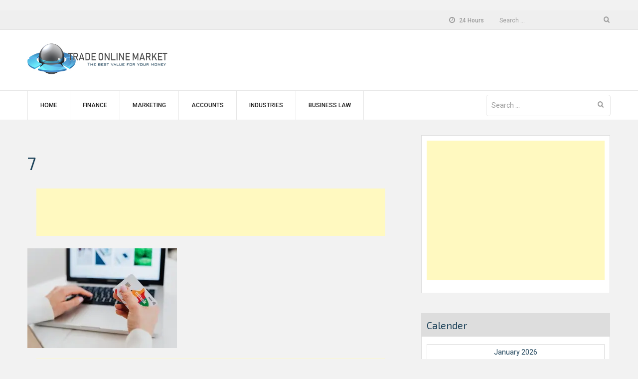

--- FILE ---
content_type: text/html; charset=UTF-8
request_url: https://tradeonlinemarket.com/search-your-best-technology-conferences-online-%EB%A8%B9%ED%8A%80%EA%B2%80%EC%A6%9D/7-11/
body_size: 18223
content:
<!DOCTYPE html>
<html lang="en-US">
<head>
    <meta charset="UTF-8">
    <meta name="viewport" content="width=device-width, initial-scale=1">
    <link rel="profile" href="http://gmpg.org/xfn/11">

    <meta name='robots' content='index, follow, max-image-preview:large, max-snippet:-1, max-video-preview:-1' />
	<style>img:is([sizes="auto" i], [sizes^="auto," i]) { contain-intrinsic-size: 3000px 1500px }</style>
	
	<!-- This site is optimized with the Yoast SEO plugin v26.8 - https://yoast.com/product/yoast-seo-wordpress/ -->
	<title>7 - Trade Online Market</title>
	<link rel="canonical" href="https://tradeonlinemarket.com/search-your-best-technology-conferences-online-먹튀검증/7-11/" />
	<meta property="og:locale" content="en_US" />
	<meta property="og:type" content="article" />
	<meta property="og:title" content="7 - Trade Online Market" />
	<meta property="og:url" content="https://tradeonlinemarket.com/search-your-best-technology-conferences-online-먹튀검증/7-11/" />
	<meta property="og:site_name" content="Trade Online Market" />
	<meta property="og:image" content="https://tradeonlinemarket.com/search-your-best-technology-conferences-online-%EB%A8%B9%ED%8A%80%EA%B2%80%EC%A6%9D/7-11" />
	<meta property="og:image:width" content="1" />
	<meta property="og:image:height" content="1" />
	<meta property="og:image:type" content="image/webp" />
	<meta name="twitter:card" content="summary_large_image" />
	<script type="application/ld+json" class="yoast-schema-graph">{"@context":"https://schema.org","@graph":[{"@type":"WebPage","@id":"https://tradeonlinemarket.com/search-your-best-technology-conferences-online-%EB%A8%B9%ED%8A%80%EA%B2%80%EC%A6%9D/7-11/","url":"https://tradeonlinemarket.com/search-your-best-technology-conferences-online-%EB%A8%B9%ED%8A%80%EA%B2%80%EC%A6%9D/7-11/","name":"7 - Trade Online Market","isPartOf":{"@id":"https://tradeonlinemarket.com/#website"},"primaryImageOfPage":{"@id":"https://tradeonlinemarket.com/search-your-best-technology-conferences-online-%EB%A8%B9%ED%8A%80%EA%B2%80%EC%A6%9D/7-11/#primaryimage"},"image":{"@id":"https://tradeonlinemarket.com/search-your-best-technology-conferences-online-%EB%A8%B9%ED%8A%80%EA%B2%80%EC%A6%9D/7-11/#primaryimage"},"thumbnailUrl":"https://tradeonlinemarket.com/wp-content/uploads/2023/07/7.webp","datePublished":"2023-07-31T07:46:54+00:00","breadcrumb":{"@id":"https://tradeonlinemarket.com/search-your-best-technology-conferences-online-%EB%A8%B9%ED%8A%80%EA%B2%80%EC%A6%9D/7-11/#breadcrumb"},"inLanguage":"en-US","potentialAction":[{"@type":"ReadAction","target":["https://tradeonlinemarket.com/search-your-best-technology-conferences-online-%EB%A8%B9%ED%8A%80%EA%B2%80%EC%A6%9D/7-11/"]}]},{"@type":"ImageObject","inLanguage":"en-US","@id":"https://tradeonlinemarket.com/search-your-best-technology-conferences-online-%EB%A8%B9%ED%8A%80%EA%B2%80%EC%A6%9D/7-11/#primaryimage","url":"https://tradeonlinemarket.com/wp-content/uploads/2023/07/7.webp","contentUrl":"https://tradeonlinemarket.com/wp-content/uploads/2023/07/7.webp","width":300,"height":200},{"@type":"BreadcrumbList","@id":"https://tradeonlinemarket.com/search-your-best-technology-conferences-online-%EB%A8%B9%ED%8A%80%EA%B2%80%EC%A6%9D/7-11/#breadcrumb","itemListElement":[{"@type":"ListItem","position":1,"name":"Home","item":"https://tradeonlinemarket.com/"},{"@type":"ListItem","position":2,"name":"Search Your Best Technology Conferences Online 먹튀검증","item":"https://tradeonlinemarket.com/search-your-best-technology-conferences-online-%eb%a8%b9%ed%8a%80%ea%b2%80%ec%a6%9d/"},{"@type":"ListItem","position":3,"name":"7"}]},{"@type":"WebSite","@id":"https://tradeonlinemarket.com/#website","url":"https://tradeonlinemarket.com/","name":"Trade Online Market","description":"The best value for your money","publisher":{"@id":"https://tradeonlinemarket.com/#organization"},"potentialAction":[{"@type":"SearchAction","target":{"@type":"EntryPoint","urlTemplate":"https://tradeonlinemarket.com/?s={search_term_string}"},"query-input":{"@type":"PropertyValueSpecification","valueRequired":true,"valueName":"search_term_string"}}],"inLanguage":"en-US"},{"@type":"Organization","@id":"https://tradeonlinemarket.com/#organization","name":"Trade Online Market","url":"https://tradeonlinemarket.com/","logo":{"@type":"ImageObject","inLanguage":"en-US","@id":"https://tradeonlinemarket.com/#/schema/logo/image/","url":"https://tradeonlinemarket.com/wp-content/uploads/2018/01/TradeOnlineMarket-Logo.jpg","contentUrl":"https://tradeonlinemarket.com/wp-content/uploads/2018/01/TradeOnlineMarket-Logo.jpg","width":431,"height":115,"caption":"Trade Online Market"},"image":{"@id":"https://tradeonlinemarket.com/#/schema/logo/image/"}}]}</script>
	<!-- / Yoast SEO plugin. -->


<link rel='dns-prefetch' href='//fonts.googleapis.com' />
<link rel="alternate" type="application/rss+xml" title="Trade Online Market &raquo; Feed" href="https://tradeonlinemarket.com/feed/" />
<link rel="alternate" type="application/rss+xml" title="Trade Online Market &raquo; Comments Feed" href="https://tradeonlinemarket.com/comments/feed/" />
<link rel="alternate" type="application/rss+xml" title="Trade Online Market &raquo; 7 Comments Feed" href="https://tradeonlinemarket.com/search-your-best-technology-conferences-online-%eb%a8%b9%ed%8a%80%ea%b2%80%ec%a6%9d/7-11/feed/" />
<script type="text/javascript">
/* <![CDATA[ */
window._wpemojiSettings = {"baseUrl":"https:\/\/s.w.org\/images\/core\/emoji\/16.0.1\/72x72\/","ext":".png","svgUrl":"https:\/\/s.w.org\/images\/core\/emoji\/16.0.1\/svg\/","svgExt":".svg","source":{"concatemoji":"https:\/\/tradeonlinemarket.com\/wp-includes\/js\/wp-emoji-release.min.js?ver=6.8.3"}};
/*! This file is auto-generated */
!function(s,n){var o,i,e;function c(e){try{var t={supportTests:e,timestamp:(new Date).valueOf()};sessionStorage.setItem(o,JSON.stringify(t))}catch(e){}}function p(e,t,n){e.clearRect(0,0,e.canvas.width,e.canvas.height),e.fillText(t,0,0);var t=new Uint32Array(e.getImageData(0,0,e.canvas.width,e.canvas.height).data),a=(e.clearRect(0,0,e.canvas.width,e.canvas.height),e.fillText(n,0,0),new Uint32Array(e.getImageData(0,0,e.canvas.width,e.canvas.height).data));return t.every(function(e,t){return e===a[t]})}function u(e,t){e.clearRect(0,0,e.canvas.width,e.canvas.height),e.fillText(t,0,0);for(var n=e.getImageData(16,16,1,1),a=0;a<n.data.length;a++)if(0!==n.data[a])return!1;return!0}function f(e,t,n,a){switch(t){case"flag":return n(e,"\ud83c\udff3\ufe0f\u200d\u26a7\ufe0f","\ud83c\udff3\ufe0f\u200b\u26a7\ufe0f")?!1:!n(e,"\ud83c\udde8\ud83c\uddf6","\ud83c\udde8\u200b\ud83c\uddf6")&&!n(e,"\ud83c\udff4\udb40\udc67\udb40\udc62\udb40\udc65\udb40\udc6e\udb40\udc67\udb40\udc7f","\ud83c\udff4\u200b\udb40\udc67\u200b\udb40\udc62\u200b\udb40\udc65\u200b\udb40\udc6e\u200b\udb40\udc67\u200b\udb40\udc7f");case"emoji":return!a(e,"\ud83e\udedf")}return!1}function g(e,t,n,a){var r="undefined"!=typeof WorkerGlobalScope&&self instanceof WorkerGlobalScope?new OffscreenCanvas(300,150):s.createElement("canvas"),o=r.getContext("2d",{willReadFrequently:!0}),i=(o.textBaseline="top",o.font="600 32px Arial",{});return e.forEach(function(e){i[e]=t(o,e,n,a)}),i}function t(e){var t=s.createElement("script");t.src=e,t.defer=!0,s.head.appendChild(t)}"undefined"!=typeof Promise&&(o="wpEmojiSettingsSupports",i=["flag","emoji"],n.supports={everything:!0,everythingExceptFlag:!0},e=new Promise(function(e){s.addEventListener("DOMContentLoaded",e,{once:!0})}),new Promise(function(t){var n=function(){try{var e=JSON.parse(sessionStorage.getItem(o));if("object"==typeof e&&"number"==typeof e.timestamp&&(new Date).valueOf()<e.timestamp+604800&&"object"==typeof e.supportTests)return e.supportTests}catch(e){}return null}();if(!n){if("undefined"!=typeof Worker&&"undefined"!=typeof OffscreenCanvas&&"undefined"!=typeof URL&&URL.createObjectURL&&"undefined"!=typeof Blob)try{var e="postMessage("+g.toString()+"("+[JSON.stringify(i),f.toString(),p.toString(),u.toString()].join(",")+"));",a=new Blob([e],{type:"text/javascript"}),r=new Worker(URL.createObjectURL(a),{name:"wpTestEmojiSupports"});return void(r.onmessage=function(e){c(n=e.data),r.terminate(),t(n)})}catch(e){}c(n=g(i,f,p,u))}t(n)}).then(function(e){for(var t in e)n.supports[t]=e[t],n.supports.everything=n.supports.everything&&n.supports[t],"flag"!==t&&(n.supports.everythingExceptFlag=n.supports.everythingExceptFlag&&n.supports[t]);n.supports.everythingExceptFlag=n.supports.everythingExceptFlag&&!n.supports.flag,n.DOMReady=!1,n.readyCallback=function(){n.DOMReady=!0}}).then(function(){return e}).then(function(){var e;n.supports.everything||(n.readyCallback(),(e=n.source||{}).concatemoji?t(e.concatemoji):e.wpemoji&&e.twemoji&&(t(e.twemoji),t(e.wpemoji)))}))}((window,document),window._wpemojiSettings);
/* ]]> */
</script>
<style id='wp-emoji-styles-inline-css' type='text/css'>

	img.wp-smiley, img.emoji {
		display: inline !important;
		border: none !important;
		box-shadow: none !important;
		height: 1em !important;
		width: 1em !important;
		margin: 0 0.07em !important;
		vertical-align: -0.1em !important;
		background: none !important;
		padding: 0 !important;
	}
</style>
<link rel='stylesheet' id='wp-block-library-css' href='https://tradeonlinemarket.com/wp-includes/css/dist/block-library/style.min.css?ver=6.8.3' type='text/css' media='all' />
<style id='wp-block-library-theme-inline-css' type='text/css'>
.wp-block-audio :where(figcaption){color:#555;font-size:13px;text-align:center}.is-dark-theme .wp-block-audio :where(figcaption){color:#ffffffa6}.wp-block-audio{margin:0 0 1em}.wp-block-code{border:1px solid #ccc;border-radius:4px;font-family:Menlo,Consolas,monaco,monospace;padding:.8em 1em}.wp-block-embed :where(figcaption){color:#555;font-size:13px;text-align:center}.is-dark-theme .wp-block-embed :where(figcaption){color:#ffffffa6}.wp-block-embed{margin:0 0 1em}.blocks-gallery-caption{color:#555;font-size:13px;text-align:center}.is-dark-theme .blocks-gallery-caption{color:#ffffffa6}:root :where(.wp-block-image figcaption){color:#555;font-size:13px;text-align:center}.is-dark-theme :root :where(.wp-block-image figcaption){color:#ffffffa6}.wp-block-image{margin:0 0 1em}.wp-block-pullquote{border-bottom:4px solid;border-top:4px solid;color:currentColor;margin-bottom:1.75em}.wp-block-pullquote cite,.wp-block-pullquote footer,.wp-block-pullquote__citation{color:currentColor;font-size:.8125em;font-style:normal;text-transform:uppercase}.wp-block-quote{border-left:.25em solid;margin:0 0 1.75em;padding-left:1em}.wp-block-quote cite,.wp-block-quote footer{color:currentColor;font-size:.8125em;font-style:normal;position:relative}.wp-block-quote:where(.has-text-align-right){border-left:none;border-right:.25em solid;padding-left:0;padding-right:1em}.wp-block-quote:where(.has-text-align-center){border:none;padding-left:0}.wp-block-quote.is-large,.wp-block-quote.is-style-large,.wp-block-quote:where(.is-style-plain){border:none}.wp-block-search .wp-block-search__label{font-weight:700}.wp-block-search__button{border:1px solid #ccc;padding:.375em .625em}:where(.wp-block-group.has-background){padding:1.25em 2.375em}.wp-block-separator.has-css-opacity{opacity:.4}.wp-block-separator{border:none;border-bottom:2px solid;margin-left:auto;margin-right:auto}.wp-block-separator.has-alpha-channel-opacity{opacity:1}.wp-block-separator:not(.is-style-wide):not(.is-style-dots){width:100px}.wp-block-separator.has-background:not(.is-style-dots){border-bottom:none;height:1px}.wp-block-separator.has-background:not(.is-style-wide):not(.is-style-dots){height:2px}.wp-block-table{margin:0 0 1em}.wp-block-table td,.wp-block-table th{word-break:normal}.wp-block-table :where(figcaption){color:#555;font-size:13px;text-align:center}.is-dark-theme .wp-block-table :where(figcaption){color:#ffffffa6}.wp-block-video :where(figcaption){color:#555;font-size:13px;text-align:center}.is-dark-theme .wp-block-video :where(figcaption){color:#ffffffa6}.wp-block-video{margin:0 0 1em}:root :where(.wp-block-template-part.has-background){margin-bottom:0;margin-top:0;padding:1.25em 2.375em}
</style>
<style id='classic-theme-styles-inline-css' type='text/css'>
/*! This file is auto-generated */
.wp-block-button__link{color:#fff;background-color:#32373c;border-radius:9999px;box-shadow:none;text-decoration:none;padding:calc(.667em + 2px) calc(1.333em + 2px);font-size:1.125em}.wp-block-file__button{background:#32373c;color:#fff;text-decoration:none}
</style>
<style id='global-styles-inline-css' type='text/css'>
:root{--wp--preset--aspect-ratio--square: 1;--wp--preset--aspect-ratio--4-3: 4/3;--wp--preset--aspect-ratio--3-4: 3/4;--wp--preset--aspect-ratio--3-2: 3/2;--wp--preset--aspect-ratio--2-3: 2/3;--wp--preset--aspect-ratio--16-9: 16/9;--wp--preset--aspect-ratio--9-16: 9/16;--wp--preset--color--black: #000000;--wp--preset--color--cyan-bluish-gray: #abb8c3;--wp--preset--color--white: #ffffff;--wp--preset--color--pale-pink: #f78da7;--wp--preset--color--vivid-red: #cf2e2e;--wp--preset--color--luminous-vivid-orange: #ff6900;--wp--preset--color--luminous-vivid-amber: #fcb900;--wp--preset--color--light-green-cyan: #7bdcb5;--wp--preset--color--vivid-green-cyan: #00d084;--wp--preset--color--pale-cyan-blue: #8ed1fc;--wp--preset--color--vivid-cyan-blue: #0693e3;--wp--preset--color--vivid-purple: #9b51e0;--wp--preset--gradient--vivid-cyan-blue-to-vivid-purple: linear-gradient(135deg,rgba(6,147,227,1) 0%,rgb(155,81,224) 100%);--wp--preset--gradient--light-green-cyan-to-vivid-green-cyan: linear-gradient(135deg,rgb(122,220,180) 0%,rgb(0,208,130) 100%);--wp--preset--gradient--luminous-vivid-amber-to-luminous-vivid-orange: linear-gradient(135deg,rgba(252,185,0,1) 0%,rgba(255,105,0,1) 100%);--wp--preset--gradient--luminous-vivid-orange-to-vivid-red: linear-gradient(135deg,rgba(255,105,0,1) 0%,rgb(207,46,46) 100%);--wp--preset--gradient--very-light-gray-to-cyan-bluish-gray: linear-gradient(135deg,rgb(238,238,238) 0%,rgb(169,184,195) 100%);--wp--preset--gradient--cool-to-warm-spectrum: linear-gradient(135deg,rgb(74,234,220) 0%,rgb(151,120,209) 20%,rgb(207,42,186) 40%,rgb(238,44,130) 60%,rgb(251,105,98) 80%,rgb(254,248,76) 100%);--wp--preset--gradient--blush-light-purple: linear-gradient(135deg,rgb(255,206,236) 0%,rgb(152,150,240) 100%);--wp--preset--gradient--blush-bordeaux: linear-gradient(135deg,rgb(254,205,165) 0%,rgb(254,45,45) 50%,rgb(107,0,62) 100%);--wp--preset--gradient--luminous-dusk: linear-gradient(135deg,rgb(255,203,112) 0%,rgb(199,81,192) 50%,rgb(65,88,208) 100%);--wp--preset--gradient--pale-ocean: linear-gradient(135deg,rgb(255,245,203) 0%,rgb(182,227,212) 50%,rgb(51,167,181) 100%);--wp--preset--gradient--electric-grass: linear-gradient(135deg,rgb(202,248,128) 0%,rgb(113,206,126) 100%);--wp--preset--gradient--midnight: linear-gradient(135deg,rgb(2,3,129) 0%,rgb(40,116,252) 100%);--wp--preset--font-size--small: 13px;--wp--preset--font-size--medium: 20px;--wp--preset--font-size--large: 36px;--wp--preset--font-size--x-large: 42px;--wp--preset--spacing--20: 0.44rem;--wp--preset--spacing--30: 0.67rem;--wp--preset--spacing--40: 1rem;--wp--preset--spacing--50: 1.5rem;--wp--preset--spacing--60: 2.25rem;--wp--preset--spacing--70: 3.38rem;--wp--preset--spacing--80: 5.06rem;--wp--preset--shadow--natural: 6px 6px 9px rgba(0, 0, 0, 0.2);--wp--preset--shadow--deep: 12px 12px 50px rgba(0, 0, 0, 0.4);--wp--preset--shadow--sharp: 6px 6px 0px rgba(0, 0, 0, 0.2);--wp--preset--shadow--outlined: 6px 6px 0px -3px rgba(255, 255, 255, 1), 6px 6px rgba(0, 0, 0, 1);--wp--preset--shadow--crisp: 6px 6px 0px rgba(0, 0, 0, 1);}:where(.is-layout-flex){gap: 0.5em;}:where(.is-layout-grid){gap: 0.5em;}body .is-layout-flex{display: flex;}.is-layout-flex{flex-wrap: wrap;align-items: center;}.is-layout-flex > :is(*, div){margin: 0;}body .is-layout-grid{display: grid;}.is-layout-grid > :is(*, div){margin: 0;}:where(.wp-block-columns.is-layout-flex){gap: 2em;}:where(.wp-block-columns.is-layout-grid){gap: 2em;}:where(.wp-block-post-template.is-layout-flex){gap: 1.25em;}:where(.wp-block-post-template.is-layout-grid){gap: 1.25em;}.has-black-color{color: var(--wp--preset--color--black) !important;}.has-cyan-bluish-gray-color{color: var(--wp--preset--color--cyan-bluish-gray) !important;}.has-white-color{color: var(--wp--preset--color--white) !important;}.has-pale-pink-color{color: var(--wp--preset--color--pale-pink) !important;}.has-vivid-red-color{color: var(--wp--preset--color--vivid-red) !important;}.has-luminous-vivid-orange-color{color: var(--wp--preset--color--luminous-vivid-orange) !important;}.has-luminous-vivid-amber-color{color: var(--wp--preset--color--luminous-vivid-amber) !important;}.has-light-green-cyan-color{color: var(--wp--preset--color--light-green-cyan) !important;}.has-vivid-green-cyan-color{color: var(--wp--preset--color--vivid-green-cyan) !important;}.has-pale-cyan-blue-color{color: var(--wp--preset--color--pale-cyan-blue) !important;}.has-vivid-cyan-blue-color{color: var(--wp--preset--color--vivid-cyan-blue) !important;}.has-vivid-purple-color{color: var(--wp--preset--color--vivid-purple) !important;}.has-black-background-color{background-color: var(--wp--preset--color--black) !important;}.has-cyan-bluish-gray-background-color{background-color: var(--wp--preset--color--cyan-bluish-gray) !important;}.has-white-background-color{background-color: var(--wp--preset--color--white) !important;}.has-pale-pink-background-color{background-color: var(--wp--preset--color--pale-pink) !important;}.has-vivid-red-background-color{background-color: var(--wp--preset--color--vivid-red) !important;}.has-luminous-vivid-orange-background-color{background-color: var(--wp--preset--color--luminous-vivid-orange) !important;}.has-luminous-vivid-amber-background-color{background-color: var(--wp--preset--color--luminous-vivid-amber) !important;}.has-light-green-cyan-background-color{background-color: var(--wp--preset--color--light-green-cyan) !important;}.has-vivid-green-cyan-background-color{background-color: var(--wp--preset--color--vivid-green-cyan) !important;}.has-pale-cyan-blue-background-color{background-color: var(--wp--preset--color--pale-cyan-blue) !important;}.has-vivid-cyan-blue-background-color{background-color: var(--wp--preset--color--vivid-cyan-blue) !important;}.has-vivid-purple-background-color{background-color: var(--wp--preset--color--vivid-purple) !important;}.has-black-border-color{border-color: var(--wp--preset--color--black) !important;}.has-cyan-bluish-gray-border-color{border-color: var(--wp--preset--color--cyan-bluish-gray) !important;}.has-white-border-color{border-color: var(--wp--preset--color--white) !important;}.has-pale-pink-border-color{border-color: var(--wp--preset--color--pale-pink) !important;}.has-vivid-red-border-color{border-color: var(--wp--preset--color--vivid-red) !important;}.has-luminous-vivid-orange-border-color{border-color: var(--wp--preset--color--luminous-vivid-orange) !important;}.has-luminous-vivid-amber-border-color{border-color: var(--wp--preset--color--luminous-vivid-amber) !important;}.has-light-green-cyan-border-color{border-color: var(--wp--preset--color--light-green-cyan) !important;}.has-vivid-green-cyan-border-color{border-color: var(--wp--preset--color--vivid-green-cyan) !important;}.has-pale-cyan-blue-border-color{border-color: var(--wp--preset--color--pale-cyan-blue) !important;}.has-vivid-cyan-blue-border-color{border-color: var(--wp--preset--color--vivid-cyan-blue) !important;}.has-vivid-purple-border-color{border-color: var(--wp--preset--color--vivid-purple) !important;}.has-vivid-cyan-blue-to-vivid-purple-gradient-background{background: var(--wp--preset--gradient--vivid-cyan-blue-to-vivid-purple) !important;}.has-light-green-cyan-to-vivid-green-cyan-gradient-background{background: var(--wp--preset--gradient--light-green-cyan-to-vivid-green-cyan) !important;}.has-luminous-vivid-amber-to-luminous-vivid-orange-gradient-background{background: var(--wp--preset--gradient--luminous-vivid-amber-to-luminous-vivid-orange) !important;}.has-luminous-vivid-orange-to-vivid-red-gradient-background{background: var(--wp--preset--gradient--luminous-vivid-orange-to-vivid-red) !important;}.has-very-light-gray-to-cyan-bluish-gray-gradient-background{background: var(--wp--preset--gradient--very-light-gray-to-cyan-bluish-gray) !important;}.has-cool-to-warm-spectrum-gradient-background{background: var(--wp--preset--gradient--cool-to-warm-spectrum) !important;}.has-blush-light-purple-gradient-background{background: var(--wp--preset--gradient--blush-light-purple) !important;}.has-blush-bordeaux-gradient-background{background: var(--wp--preset--gradient--blush-bordeaux) !important;}.has-luminous-dusk-gradient-background{background: var(--wp--preset--gradient--luminous-dusk) !important;}.has-pale-ocean-gradient-background{background: var(--wp--preset--gradient--pale-ocean) !important;}.has-electric-grass-gradient-background{background: var(--wp--preset--gradient--electric-grass) !important;}.has-midnight-gradient-background{background: var(--wp--preset--gradient--midnight) !important;}.has-small-font-size{font-size: var(--wp--preset--font-size--small) !important;}.has-medium-font-size{font-size: var(--wp--preset--font-size--medium) !important;}.has-large-font-size{font-size: var(--wp--preset--font-size--large) !important;}.has-x-large-font-size{font-size: var(--wp--preset--font-size--x-large) !important;}
:where(.wp-block-post-template.is-layout-flex){gap: 1.25em;}:where(.wp-block-post-template.is-layout-grid){gap: 1.25em;}
:where(.wp-block-columns.is-layout-flex){gap: 2em;}:where(.wp-block-columns.is-layout-grid){gap: 2em;}
:root :where(.wp-block-pullquote){font-size: 1.5em;line-height: 1.6;}
</style>
<link rel='stylesheet' id='wp-show-posts-css' href='https://tradeonlinemarket.com/wp-content/plugins/wp-show-posts/css/wp-show-posts-min.css?ver=1.1.6' type='text/css' media='all' />
<link rel='stylesheet' id='font-awesome-css' href='https://tradeonlinemarket.com/wp-content/themes/business-hub/assets/css/font-awesome.min.css?ver=6.8.3' type='text/css' media='all' />
<link rel='stylesheet' id='meanmenu-css' href='https://tradeonlinemarket.com/wp-content/themes/business-hub/assets/css/meanmenu.css?ver=6.8.3' type='text/css' media='all' />
<link rel='stylesheet' id='grid-css' href='https://tradeonlinemarket.com/wp-content/themes/business-hub/assets/css/grid.css?ver=6.8.3' type='text/css' media='all' />
<link rel='stylesheet' id='owl-carousel-css' href='https://tradeonlinemarket.com/wp-content/themes/business-hub/assets/css/owl.carousel.css?ver=6.8.3' type='text/css' media='all' />
<link rel='stylesheet' id='business-hub-style-css' href='https://tradeonlinemarket.com/wp-content/themes/business-hub/style.css?ver=6.8.3' type='text/css' media='all' />
<link rel='stylesheet' id='business-hub-responsive-css' href='https://tradeonlinemarket.com/wp-content/themes/business-hub/assets/css/responsive.css?ver=6.8.3' type='text/css' media='all' />
<link rel='stylesheet' id='business-hub-fonts-css' href='https://fonts.googleapis.com/css?family=Exo+2%3A300%2C400%2C500%2C500i%2C600%2C700%2C900%7CRoboto%3A300%2C400%2C500%2C700%2C900&#038;subset=latin%2Clatin-ext' type='text/css' media='all' />
<script type="text/javascript" src="https://tradeonlinemarket.com/wp-includes/js/jquery/jquery.min.js?ver=3.7.1" id="jquery-core-js"></script>
<script type="text/javascript" src="https://tradeonlinemarket.com/wp-includes/js/jquery/jquery-migrate.min.js?ver=3.4.1" id="jquery-migrate-js"></script>
<script type="text/javascript" id="jquery-js-after">
/* <![CDATA[ */
jQuery(document).ready(function() {
	jQuery(".f9797fed4dc6ca6ffb64e5965e0d9e35").click(function() {
		jQuery.post(
			"https://tradeonlinemarket.com/wp-admin/admin-ajax.php", {
				"action": "quick_adsense_onpost_ad_click",
				"quick_adsense_onpost_ad_index": jQuery(this).attr("data-index"),
				"quick_adsense_nonce": "b498432f12",
			}, function(response) { }
		);
	});
});
/* ]]> */
</script>
<link rel="https://api.w.org/" href="https://tradeonlinemarket.com/wp-json/" /><link rel="alternate" title="JSON" type="application/json" href="https://tradeonlinemarket.com/wp-json/wp/v2/media/1470" /><link rel="EditURI" type="application/rsd+xml" title="RSD" href="https://tradeonlinemarket.com/xmlrpc.php?rsd" />
<meta name="generator" content="WordPress 6.8.3" />
<link rel='shortlink' href='https://tradeonlinemarket.com/?p=1470' />
<link rel="alternate" title="oEmbed (JSON)" type="application/json+oembed" href="https://tradeonlinemarket.com/wp-json/oembed/1.0/embed?url=https%3A%2F%2Ftradeonlinemarket.com%2Fsearch-your-best-technology-conferences-online-%25eb%25a8%25b9%25ed%258a%2580%25ea%25b2%2580%25ec%25a6%259d%2F7-11%2F" />
<link rel="alternate" title="oEmbed (XML)" type="text/xml+oembed" href="https://tradeonlinemarket.com/wp-json/oembed/1.0/embed?url=https%3A%2F%2Ftradeonlinemarket.com%2Fsearch-your-best-technology-conferences-online-%25eb%25a8%25b9%25ed%258a%2580%25ea%25b2%2580%25ec%25a6%259d%2F7-11%2F&#038;format=xml" />
<script async src="//pagead2.googlesyndication.com/pagead/js/adsbygoogle.js"></script>
<!-- responsi -->
<ins class="adsbygoogle" data-ad-client="ca-pub-4853577469165706" data-ad-slot="9884418369"></ins>
<script>
     (adsbygoogle = window.adsbygoogle || []).push({});
</script><style type="text/css" id="custom-background-css">
body.custom-background { background-color: #f2f2f2; }
</style>
	<link rel="icon" href="https://tradeonlinemarket.com/wp-content/uploads/2018/01/cropped-Trade-32x32.png" sizes="32x32" />
<link rel="icon" href="https://tradeonlinemarket.com/wp-content/uploads/2018/01/cropped-Trade-192x192.png" sizes="192x192" />
<link rel="apple-touch-icon" href="https://tradeonlinemarket.com/wp-content/uploads/2018/01/cropped-Trade-180x180.png" />
<meta name="msapplication-TileImage" content="https://tradeonlinemarket.com/wp-content/uploads/2018/01/cropped-Trade-270x270.png" />
</head>

<body class="attachment wp-singular attachment-template-default single single-attachment postid-1470 attachmentid-1470 attachment-webp custom-background wp-custom-logo wp-embed-responsive wp-theme-business-hub right-sidebar">


<div id="page" class="site">

    <a class="skip-link screen-reader-text" href="#primary">Skip to content</a>

    <header id="masthead" class="site-header header primary-header header-logo-only" role="banner">
         

            <div class="top-bar">
                <div class="container">
                    <div class="row">                    
                        <div class="col col-1-of-2 top-left">
                                                        

                           
                        </div><!--.col -->

                        <div class="col col-1-of-2 top-right">

                             
                             
                                 <div class="information">          
                                     <div class="open-time"><span><i class="fa fa-clock-o"></i> 24 Hours</span></div>
                                 </div><!-- .informational -->

                             
                            
                            <form role="search" method="get" class="search-form" action="https://tradeonlinemarket.com/">
				<label>
					<span class="screen-reader-text">Search for:</span>
					<input type="search" class="search-field" placeholder="Search &hellip;" value="" name="s" />
				</label>
				<input type="submit" class="search-submit" value="Search" />
			</form>                        </div><!--.col -->
                    </div> <!-- .row -->
                </div> <!-- .container -->
            </div> <!-- .top-bar -->

        
                    <div class="contact-info-section">
                
                <div class="container">
                    <div class="row">
                        <div class="col col-1-of-4">
                            <div class="site-branding">
                                <a href="https://tradeonlinemarket.com/" class="custom-logo-link" rel="home"><img width="431" height="115" src="https://tradeonlinemarket.com/wp-content/uploads/2018/01/TradeOnlineMarket-Logo.jpg" class="custom-logo" alt="Trade Online Market" decoding="async" srcset="https://tradeonlinemarket.com/wp-content/uploads/2018/01/TradeOnlineMarket-Logo.jpg 431w, https://tradeonlinemarket.com/wp-content/uploads/2018/01/TradeOnlineMarket-Logo-300x80.jpg 300w" sizes="(max-width: 431px) 100vw, 431px" /></a>                            </div><!-- .site-branding -->
                            <div class="business-hub-meanmenu"></div>
                        </div><!-- .col -->
                        <div class="col col-3-of-4">
                            <div class="contact-information-wrapper">
                                <div class="contact-information">
                                    
                                    
                                                                    </div>
                            </div><!-- .contact-information -->
                        </div><!-- .col -->
                    </div>
                </div>
            </div><!-- .contact-info-section -->

            <div class="full-nav-menu">
                <div class="container">
                    <div class="row">
                        <div class="col col-1-of-1">
                            <nav class="main-navigation">
                                <ul id="menu-main-menu" class="menu"><li id="menu-item-26" class="menu-item menu-item-type-custom menu-item-object-custom menu-item-home menu-item-26"><a href="http://tradeonlinemarket.com/">Home</a></li>
<li id="menu-item-21" class="menu-item menu-item-type-taxonomy menu-item-object-category menu-item-21"><a href="https://tradeonlinemarket.com/category/finance/">Finance</a></li>
<li id="menu-item-22" class="menu-item menu-item-type-taxonomy menu-item-object-category menu-item-22"><a href="https://tradeonlinemarket.com/category/marketing/">Marketing</a></li>
<li id="menu-item-23" class="menu-item menu-item-type-taxonomy menu-item-object-category menu-item-23"><a href="https://tradeonlinemarket.com/category/accounts/">Accounts</a></li>
<li id="menu-item-24" class="menu-item menu-item-type-taxonomy menu-item-object-category menu-item-24"><a href="https://tradeonlinemarket.com/category/industries/">Industries</a></li>
<li id="menu-item-25" class="menu-item menu-item-type-taxonomy menu-item-object-category menu-item-25"><a href="https://tradeonlinemarket.com/category/business-law/">Business law</a></li>
</ul>                            </nav><!-- .main-navigation -->

                            <form role="search" method="get" class="search-form" action="https://tradeonlinemarket.com/">
				<label>
					<span class="screen-reader-text">Search for:</span>
					<input type="search" class="search-field" placeholder="Search &hellip;" value="" name="s" />
				</label>
				<input type="submit" class="search-submit" value="Search" />
			</form>                        </div><!-- .col -->
                    </div><!-- .row -->
                </div><!-- .container -->
            </div><!-- .full-nav-menu -->
    </header><!-- #masthead -->


        <div id="content" class="site-content">
        <div class="container">
        <div class="row">
        		<div id="primary" class="content-area col col-2-of-3">
		<main id="main" class="site-main" role="main">

		
<article id="post-1470" class="post-1470 attachment type-attachment status-inherit hentry">
	<header class="entry-header">
		<h1 class="entry-title">7</h1>	</header><!-- .entry-header -->

	
	<div class="entry-content">
		<div class="f9797fed4dc6ca6ffb64e5965e0d9e35" data-index="1" style="float: none; margin:10px 0 10px 0; text-align:center;">
<script async src="https://pagead2.googlesyndication.com/pagead/js/adsbygoogle.js"></script>
<!-- new add edu -->
<ins class="adsbygoogle"
     style="display:inline-block;width:700px;height:95px"
     data-ad-client="ca-pub-4291463155675874"
     data-ad-slot="2390624737"></ins>
<script>
     (adsbygoogle = window.adsbygoogle || []).push({});
</script>
</div>
<p class="attachment"><a href='https://tradeonlinemarket.com/wp-content/uploads/2023/07/7.webp'><img fetchpriority="high" decoding="async" width="300" height="200" src="https://tradeonlinemarket.com/wp-content/uploads/2023/07/7.webp" class="attachment-medium size-medium" alt="" /></a></p>
<div class="f9797fed4dc6ca6ffb64e5965e0d9e35" data-index="3" style="float: none; margin:10px 0 10px 0; text-align:center;">
<script async src="https://pagead2.googlesyndication.com/pagead/js/adsbygoogle.js"></script>
<!-- new add edu -->
<ins class="adsbygoogle"
     style="display:inline-block;width:700px;height:95px"
     data-ad-client="ca-pub-4291463155675874"
     data-ad-slot="2390624737"></ins>
<script>
     (adsbygoogle = window.adsbygoogle || []).push({});
</script>
</div>

<div style="font-size: 0px; height: 0px; line-height: 0px; margin: 0; padding: 0; clear: both;"></div>	</div><!-- .entry-content -->

	</article><!-- #post-## -->

	<nav class="navigation post-navigation" aria-label="Posts">
		<h2 class="screen-reader-text">Post navigation</h2>
		<div class="nav-links"><div class="nav-previous"><a href="https://tradeonlinemarket.com/search-your-best-technology-conferences-online-%eb%a8%b9%ed%8a%80%ea%b2%80%ec%a6%9d/" rel="prev">Search Your Best Technology Conferences Online 먹튀검증</a></div></div>
	</nav>
<div id="comments" class="comments-area">

		<div id="respond" class="comment-respond">
		<h3 id="reply-title" class="comment-reply-title">Leave a Reply <small><a rel="nofollow" id="cancel-comment-reply-link" href="/search-your-best-technology-conferences-online-%EB%A8%B9%ED%8A%80%EA%B2%80%EC%A6%9D/7-11/#respond" style="display:none;">Cancel reply</a></small></h3><form action="https://tradeonlinemarket.com/wp-comments-post.php" method="post" id="commentform" class="comment-form"><p class="comment-notes"><span id="email-notes">Your email address will not be published.</span> <span class="required-field-message">Required fields are marked <span class="required">*</span></span></p><p class="comment-form-comment"><label for="comment">Comment <span class="required">*</span></label> <textarea id="comment" name="comment" cols="45" rows="8" maxlength="65525" required></textarea></p><p class="comment-form-author"><label for="author">Name <span class="required">*</span></label> <input id="author" name="author" type="text" value="" size="30" maxlength="245" autocomplete="name" required /></p>
<p class="comment-form-email"><label for="email">Email <span class="required">*</span></label> <input id="email" name="email" type="email" value="" size="30" maxlength="100" aria-describedby="email-notes" autocomplete="email" required /></p>
<p class="comment-form-url"><label for="url">Website</label> <input id="url" name="url" type="url" value="" size="30" maxlength="200" autocomplete="url" /></p>
<p class="comment-form-cookies-consent"><input id="wp-comment-cookies-consent" name="wp-comment-cookies-consent" type="checkbox" value="yes" /> <label for="wp-comment-cookies-consent">Save my name, email, and website in this browser for the next time I comment.</label></p>
<div class="g-recaptcha" style="transform: scale(0.9); -webkit-transform: scale(0.9); transform-origin: 0 0; -webkit-transform-origin: 0 0;" data-sitekey="6LcpP1wqAAAAAF2SsFqUVxKrJoVko9snDQa64Ymi"></div><script src='https://www.google.com/recaptcha/api.js?ver=1.30' id='wpcaptcha-recaptcha-js'></script><p class="form-submit"><input name="submit" type="submit" id="submit" class="submit" value="Post Comment" /> <input type='hidden' name='comment_post_ID' value='1470' id='comment_post_ID' />
<input type='hidden' name='comment_parent' id='comment_parent' value='0' />
</p></form>	</div><!-- #respond -->
	
</div><!-- #comments -->

		</main><!-- #main -->
	</div><!-- #primary -->


<div id="secondary" class="widget-area col col-1-of-3" role="complementary">
	<div class="sidebar">
		<aside id="block-2" class="widget widget_block"><script async src="https://pagead2.googlesyndication.com/pagead/js/adsbygoogle.js?client=ca-pub-4291463155675874"
     crossorigin="anonymous"></script>
<!-- Trade1 -->
<ins class="adsbygoogle"
     style="display:block"
     data-ad-client="ca-pub-4291463155675874"
     data-ad-slot="5109678029"
     data-ad-format="auto"
     data-full-width-responsive="true"></ins>
<script>
     (adsbygoogle = window.adsbygoogle || []).push({});
</script></aside><aside id="calendar-3" class="widget widget_calendar"><header class="entry-header"><h4 class="widget-title">Calender</h4></header><div id="calendar_wrap" class="calendar_wrap"><table id="wp-calendar" class="wp-calendar-table">
	<caption>January 2026</caption>
	<thead>
	<tr>
		<th scope="col" aria-label="Monday">M</th>
		<th scope="col" aria-label="Tuesday">T</th>
		<th scope="col" aria-label="Wednesday">W</th>
		<th scope="col" aria-label="Thursday">T</th>
		<th scope="col" aria-label="Friday">F</th>
		<th scope="col" aria-label="Saturday">S</th>
		<th scope="col" aria-label="Sunday">S</th>
	</tr>
	</thead>
	<tbody>
	<tr>
		<td colspan="3" class="pad">&nbsp;</td><td><a href="https://tradeonlinemarket.com/2026/01/01/" aria-label="Posts published on January 1, 2026">1</a></td><td>2</td><td><a href="https://tradeonlinemarket.com/2026/01/03/" aria-label="Posts published on January 3, 2026">3</a></td><td><a href="https://tradeonlinemarket.com/2026/01/04/" aria-label="Posts published on January 4, 2026">4</a></td>
	</tr>
	<tr>
		<td>5</td><td><a href="https://tradeonlinemarket.com/2026/01/06/" aria-label="Posts published on January 6, 2026">6</a></td><td><a href="https://tradeonlinemarket.com/2026/01/07/" aria-label="Posts published on January 7, 2026">7</a></td><td><a href="https://tradeonlinemarket.com/2026/01/08/" aria-label="Posts published on January 8, 2026">8</a></td><td>9</td><td><a href="https://tradeonlinemarket.com/2026/01/10/" aria-label="Posts published on January 10, 2026">10</a></td><td><a href="https://tradeonlinemarket.com/2026/01/11/" aria-label="Posts published on January 11, 2026">11</a></td>
	</tr>
	<tr>
		<td><a href="https://tradeonlinemarket.com/2026/01/12/" aria-label="Posts published on January 12, 2026">12</a></td><td><a href="https://tradeonlinemarket.com/2026/01/13/" aria-label="Posts published on January 13, 2026">13</a></td><td><a href="https://tradeonlinemarket.com/2026/01/14/" aria-label="Posts published on January 14, 2026">14</a></td><td><a href="https://tradeonlinemarket.com/2026/01/15/" aria-label="Posts published on January 15, 2026">15</a></td><td>16</td><td><a href="https://tradeonlinemarket.com/2026/01/17/" aria-label="Posts published on January 17, 2026">17</a></td><td><a href="https://tradeonlinemarket.com/2026/01/18/" aria-label="Posts published on January 18, 2026">18</a></td>
	</tr>
	<tr>
		<td><a href="https://tradeonlinemarket.com/2026/01/19/" aria-label="Posts published on January 19, 2026">19</a></td><td><a href="https://tradeonlinemarket.com/2026/01/20/" aria-label="Posts published on January 20, 2026">20</a></td><td><a href="https://tradeonlinemarket.com/2026/01/21/" aria-label="Posts published on January 21, 2026">21</a></td><td><a href="https://tradeonlinemarket.com/2026/01/22/" aria-label="Posts published on January 22, 2026">22</a></td><td id="today">23</td><td>24</td><td>25</td>
	</tr>
	<tr>
		<td>26</td><td>27</td><td>28</td><td>29</td><td>30</td><td>31</td>
		<td class="pad" colspan="1">&nbsp;</td>
	</tr>
	</tbody>
	</table><nav aria-label="Previous and next months" class="wp-calendar-nav">
		<span class="wp-calendar-nav-prev"><a href="https://tradeonlinemarket.com/2025/12/">&laquo; Dec</a></span>
		<span class="pad">&nbsp;</span>
		<span class="wp-calendar-nav-next">&nbsp;</span>
	</nav></div></aside><aside id="business_hub_recent_posts_extended-4" class="widget business-hub-recent-posts, extended-widget"><header class="entry-header"><h4 class="widget-title">Recent Post</h4></header>			
		    	<article class="post-item">
		    		<div class="post-image">
		    					    		</div>
		    		<div class="post-item-text">
		    			<header class="entry-header">
		    			    <h5 class="entry-title">
		    			        <a href="https://tradeonlinemarket.com/the-fascinating-world-of-slot-games-from-mechanical-reels-to-digital-excitement/">The Fascinating World of Slot Games: From Mechanical Reels to Digital Excitement</a>
		    			    </h5>
		    			</header><!-- .entry-header -->

		    						    			<div class="entry-meta post-item-meta">
			    			    <span class="date">January 22, 2026</span>
			    			    
											    			   
			    			</div>
		    					    			<div class="entry-content">
		    			    <p>Slot games have long been one of the...</p>
		    			</div><!-- .entry-content -->						    	
				    </div>

		    	</article>			
		    	<article class="post-item">
		    		<div class="post-image">
		    					    		</div>
		    		<div class="post-item-text">
		    			<header class="entry-header">
		    			    <h5 class="entry-title">
		    			        <a href="https://tradeonlinemarket.com/slot-games-the-evolution-appeal-and-future-of-a-global-gaming-phenomenon/">Slot Games: The Evolution, Appeal, and Future of a Global Gaming Phenomenon</a>
		    			    </h5>
		    			</header><!-- .entry-header -->

		    						    			<div class="entry-meta post-item-meta">
			    			    <span class="date">January 22, 2026</span>
			    			    
											    			   
			    			</div>
		    					    			<div class="entry-content">
		    			    <p>Slot games have become one of the most...</p>
		    			</div><!-- .entry-content -->						    	
				    </div>

		    	</article>			
		    	<article class="post-item">
		    		<div class="post-image">
		    			
		    				<a href="https://tradeonlinemarket.com/the-crypto-conspiracy-how-a-qatar-prince-recovered-millionsfrom-crypto-investment-scammers/">
		    					<img width="150" height="150" src="https://tradeonlinemarket.com/wp-content/uploads/2026/01/1-150x150.jpg" class="attachment-thumbnail size-thumbnail wp-post-image" alt="" decoding="async" loading="lazy" />		    				</a>			    			
		    					    		</div>
		    		<div class="post-item-text">
		    			<header class="entry-header">
		    			    <h5 class="entry-title">
		    			        <a href="https://tradeonlinemarket.com/the-crypto-conspiracy-how-a-qatar-prince-recovered-millionsfrom-crypto-investment-scammers/">The Crypto Conspiracy: How a Qatar Prince Recovered Millionsfrom Crypto Investment Scammers</a>
		    			    </h5>
		    			</header><!-- .entry-header -->

		    						    			<div class="entry-meta post-item-meta">
			    			    <span class="date">January 21, 2026</span>
			    			    
											    			   
			    			</div>
		    					    			<div class="entry-content">
		    			    <p>In September 2025, a Qatari prince (name withheld...</p>
		    			</div><!-- .entry-content -->						    	
				    </div>

		    	</article>			
		    	<article class="post-item">
		    		<div class="post-image">
		    					    		</div>
		    		<div class="post-item-text">
		    			<header class="entry-header">
		    			    <h5 class="entry-title">
		    			        <a href="https://tradeonlinemarket.com/education-the-power-to-transform-lives/">Education: The Power to Transform Lives</a>
		    			    </h5>
		    			</header><!-- .entry-header -->

		    						    			<div class="entry-meta post-item-meta">
			    			    <span class="date">January 21, 2026</span>
			    			    
											    			   
			    			</div>
		    					    			<div class="entry-content">
		    			    <p>Education is often called the key to success,...</p>
		    			</div><!-- .entry-content -->						    	
				    </div>

		    	</article>			
		    	<article class="post-item">
		    		<div class="post-image">
		    					    		</div>
		    		<div class="post-item-text">
		    			<header class="entry-header">
		    			    <h5 class="entry-title">
		    			        <a href="https://tradeonlinemarket.com/digital-wedding-invitations-the-modern-revolution-in-wedding-planning/">Digital Wedding Invitations: The Modern Revolution in Wedding Planning</a>
		    			    </h5>
		    			</header><!-- .entry-header -->

		    						    			<div class="entry-meta post-item-meta">
			    			    <span class="date">January 21, 2026</span>
			    			    
											    			   
			    			</div>
		    					    			<div class="entry-content">
		    			    <p>In the past decade, weddings have evolved far...</p>
		    			</div><!-- .entry-content -->						    	
				    </div>

		    	</article></aside><aside id="block-3" class="widget widget_block"><a href="https://www.knewwhen.com/">Live Draw Singapore Pools</a>
<br><a href="https://amcberkshire.org/">slot online</a>
<br><a href="https://stucoston.com/">kapuas88</a>
<br><a href="https://baccarat8888.com/">บาคาร่า</a>
<br><a href="https://biconet.bet/">แทงบอล</a>
<br><a href="http://vincentlauzon.com/">Paito Warna Hk</a>
<br><a href="https://coursework.uma.ac.id">coursework</a>
<br><a href="https://chujie.co/">Pttogel</a>
<br><a href="https://www.myswilly.com/">KELUARAN HK</a>
<br><a href="https://modafiniltablet.com/">Link Akun Pro</a>
<br><a href="http://zebi.io/">Ole777</a>
<br><a href="https://www.blackmountainchocolate.com/">slot dana</a>
<br><a href="https://assetdata.land/">House</a>
<br><a href="https://www.jtaer.com/">slot gacor</a>
<br><a href="https://www.blackstoneva.com">slot</a> 
<br>	<a href="https://covercompared.com/">slot gacor</a>
<br>	<a href="https://covercompared.com/">slot gacor</a>
<br><a href="https://www.dzvid.com">Togel Oregon</a>
<br><a href="https://nashvilletnstore.com/">TOTO88</a>
<br>	<a href="https://www.roeblingtearoom.com/">togel178</a>
<br>	<a href="https://www.pritchardautos.com/">IDN Poker</a>
<br><a href="https://winwin838max.org/">winwin838</a>
<br><a href="https://spenceronthego.com/">Toto88</a>
<br><a href="http://188.166.166.240/">mpo1221</a>
<br><a href="https://markpointe.com/">Daerahslot</a>
<br><a href="http://159.203.17.11/">7meter</a>
<br><a href="https://128.199.123.29/">kapuas88</a>
<br><a href="https://130.51.21.28/">dprtoto</a>
<br><a href="https://107.152.44.214/">via4d</a>
<br>	<a href="https://oscarfish.com/">link slot gacor</a>
<br><a href="https://152.42.160.29/">Rtp NENG4D</a>
<br>	<a href="https://www.outsapop.com/">situs togel online terpercaya</a>
<br><a href="https://www.recovermac.org">gudang138 login</a>
<br><br><a href="https://jdih.tubankab.go.id/assets/tiktok88-login/">Slot Tiktok88</a>
<br>	<a href="https://proalumno.es">guardia civil oposiciones</a>
<br><a href="https://152.42.160.169/">Daftar Sis4D</a>
<br><a href="https://178.128.21.0/">slot bet</a>
<br><a href="https://www.ajefrance.com/">sis4d togel</a>
<br><a href="http://162.215.253.130/">bro138</a>
<br><a href="http://www.bingxfarsi.com">Buy big</a>
<br><a href="http://162.215.252.173/">bos88</a>	
<br><a href="https://asa-alger.org/">teratai888</a>
<br><a href="https://www.pogo88.com/">https://www.pogo88.com/</a>
<br><a href="https://monogate.shop/">teratai888</a>
<br>	<a href="https://www.royalgrandsharm.com/">situs naik138</a>	<br><a href="https://www.prayersfortheassassin.com/">NENG4D</a>	<br><a href="https://mixotekno.id/">Sis4d Slot</a>
<br><a href="https://fun888reward.com">fun88</a>
<br><a href="https://webqg.com/">Slot Online</a>
<br><a href="https://elclubmascotas.com/">slot gacor</a>
<br>	<a href="https://worklightpro.com/">Slot Deposit Indosat</a>	<br><a href="https://130.51.23.154/">SLOT GACOR</a>
<br>	<a href="https://messipoker.com/">login dingdong togel</a>	<br><a href="https://suitablerishta.com/">tisu4d login</a>
<br><a href="https://www.youngdementiauk.org/">slot online</a>
<br>	<a href="https://128.199.183.42/">kangbet daftar</a>	<br><a href="https://alejandrocacheiro.com/">bonus new member</a>	<br>	<a href="https://mpo888aa.com/">mpo888aa.com</a>	<br><a href="https://tubidy.com/search.php?q=top_videos&si=12&sig=1">online slot</a>
<br><a href="https://eweekmedia.com/">Togel Online</a>	<br><a href="https://endlessrealms.org/">epictoto login</a>
<br><a href="https://www.allembrace.com/">lumi777</a>
<br>	<a href="https://www.fidelnadal.net/">slot gacor</a>	<br><a href="http://95.169.192.206/">dewatogel</a>
<br>	<a href="https://countyfareny.com/">slot 777 login</a>
<br>	<a href="https://clinicalopezquevedo.es">Carillas de composite en las palmas</a>
<br>	<a href="https://landam.com/">gacor luxury111</a>
<br>	<a href="https://wawaslotlink.org">wawaslot</a>	<br>	<a href="https://ailet.com/es/retail-platform/enabling-planogram-compliance/">cumplimiento del planograma</a>
<br>	<a href="https://slatermoffat.com/">daftar perak777</a>
<br>	<a href="https://thecommonchick.com">login raja1000</a>	<br>	<a href="https://www.throughgoodcoffee.com/">situs dewa1000</a>
<br><a href="https://159.203.44.8/dewatogel/">dewatogel</a>
<br>	<a href="https://45.153.184.78/">judi online</a>
<br>	<a href="https://merchantservicescashadvance.com/">mpo888 slot</a>
<br><a href="https://artemperature.com/">link indoslot88</a>	<br>	<a href="https://ailet.com/es/retail-platform/">plataforma de ejecución en retail</a>
<br>	<a href="https://ourturnpodcast.com/">tiktak togel</a>	<br>	<a href="http://www.demoslotpg.games">demo mahjong ways 1</a>
<br>	<a href="https://www.austinbriggs.com/">situs slot gacor</a>	<br>	<a href="https://www.hutchamericanbistro.com/">slot gacor hari ini</a>
<br><a href="http://45.79.147.118">KERANG WIN</a>	<br><a href="http://173.255.220.68">TERONG 123</a>	<br><a href="http://74.207.228.218">TOGE 123</a>	<br><a href="http://172.105.155.211">AKAI 123</a>	<br><a href="http://45.79.22.40">AKAI 123</a>	<br><a href="http://www.circom-regional.org">AKAI123</a>	<br><a href="http://23.239.8.8">DODO 69</a>	<br><a href="http://74.207.231.46">DODO 69</a>	<br><a href="http://172.232.20.119">DODO 69</a>	<br><a href="http://173.255.220.75">POLO 188</a>	<br><a href="http://198.58.110.122">POLO 188</a>	<br><a href="http://45.33.11.69">POLO 188</a>
<br>	<a href="https://eropa99jos.com/">link alternatif eropa99</a>
<br><a href="https://www.cjbcblood.org/">slot777</a>
<br><a href="https://thrusters-finance.com/">thruster blast</a>
<br><a href="https://cafesportsengland.com/">dingdong</a>
<br>	<a href="https://southlanebowlingcenter.com">slot mahjong</a>
<br>	<a href="https://jiliko747live.ph/">philippines online casino</a>	<br>	<a href="https://phcasinoreview.ph/nuebe-gaming-online-casino/">nuebe gaming online casino</a>
<br><a href="http://209.38.220.55/">asialive</a>
<br>	<a href="http://64.225.64.117/">link dewatogel</a>
<br>	<a href="https://iptv-france.store/">iptv france</a>
<br>	<a href="https://www.showandtellsale.com/">slot gacor malam ini</a>	<a href="https://www.artello.nl/bloemen-schilderij.html/">bloemen schilderij</a>	<a href="https://en-exodus.com/">exodus</a>	<a href="https://pasarlaut.com/">buy138 slot</a> <br>	<a href="https://co-bw.com/">꽁머니</a> <br>	<a href="https://2023elevsis.eu/">Σύγκριση των καλύτερων ξένων καζίνο για το 2025</a>	<a href="https://tensixtyfive.com/">situs slot</a>	<a href="https://ahpoong.co.id/">slot gacor</a> <br>	<a href="https://www.tradecrypts.com">bitcoin investment</a> <br> <a href="https://heylink.me/kantorbolaNEW">kantorbola</a>	<br> <a href="https://jadoubet.com/">جادوبت</a> <br> <a href="https://voring.me/">gilajitu</a>	<br> <a href="https://www.dewa33login.com/">slot dewa</a>	<br> <a href="https://nextupdownloads.com/">slot online gacor</a>	<br> <a href="https://enfejar-bet.com/">ثبت نام سایت انفجار</a> <br> <a href="https://backpagemagazine.com/">slot resmi</a> <br> <a href="https://dhelpe.com/">SURYA777</a>	<br> <a href="https://music303.com/kosse-nanash-tataloo/">کص</a>	<br> <a href="https://onjabet1.com/">سایت شرط بندی اونجا بت</a>	<br> <a href="https://oxidshart.com/">اکسید بت</a> <br> <a href="http://milehack.com/">seributoto login</a>	<br> <a href="https://www.vongreymusic.com/">alexistogel</a> <br> <a href="https://pastisehat.id/">alexistogel slot</a> <br> <a href="https://royalbabyfactory.com/">SURYA777</a> <br> <a href="https://aretabets.com/">aretabet</a> <br> <a href="https://app.lunie.io/">alexistoto</a>	<br> <a href="http://ledger-live.to/">Ledger live</a>	<br> <a href="http://atomic-<br> wallet.to/">Atomic wallet</a> <br> <a href="https://jilicc.info/">online gaming casino philippines</a>	<br> <a href="https://www.safeschoolscoalition.org/">nejlepší online casina</a>	<br> <a href="http://tronlink.trading/">Tronlink</a> <a href="https://mcpowelllaw.com/">situs toto online</a>	<br> <a href="https://hanokgirl.net/">http://hanokgirl.net/</a>	<br> <a href="https://everlast-construction.com/">http://everlast-construction.com/</a> <br> <a href="https://krismaimages.com/">SLOT777</a>	<br> <a href="https://akunprow.github.io/info/pengen-dapat-skin-gratis-moba-legend.html">penguasa ilmu hitam jepe modal receh</a> <br> <a href="http://xn--80aankbeeeeedxdebekb4b1q.pl/">казино онлайн</a> <br> <a href="https://thegreatgastro.com/">Alexistogel</a> <br> <a href="https://harborgracephotography.com/">jumtoto</a>	<br> <a href="https://exvip15.com/">baccarat online tanpa robot</a>	<br> <a href="https://langitjum.com/">JUMTOTO</a>	<br> <a href="https://jjboe.com/">HONDA 555</a>	<br> <a href="https://karyajituku.com/">Hidupjitu</a> <br><a href="https://fuelonline.com/boston-seo/">boston seo service</a> <br> <a href="https://krismaimages.com/">slot777 login</a> <br> <a href="https://steelcommandercorp.com/">barndominium</a>	<br> <a href="https://www.rareweaves.com/">MESIN228</a> <br> <a href="https://gamesemulators.com/">mabar189</a> <br> <a href="https://www.casino-online-non-aams.it/">https://www.casino-online-non-aams.it/</a> <br> <a href="http://aworkoutlog.com/">idlix</a>	<br> <a href="https://ttmassagetherapy.com/%ED%95%B4%EC%9A%B4%EB%8C%80%EC%B6%9C%EC%9E%A5%EB%A7%88%EC%82%AC%EC%A7%80/">해운대출장마사지</a>	<br> <a href="https://volleykicks.com/">HANTAM88</a>	<br> <a href="https://www.chennytroupe.org/">DINDA77</a>	<br> <a href="https://losingoursons.com/">KACA189</a>	<br> <a href="https://nmcapentity.org/">MAFIA78</a> <br> <a href="https://pc-skype.com">Skype官方网站</a> <br> <a href="https://bensever.com/">dunia21</a> <br> <a href="https://usavpn.org/">koplo77</a>	<br> <a href="https://en.nimalocalhousehotel.com/">slot maxwin</a> <br> <a href="https://www.tobinohashi.com/">slot online</a> <br> <a href="https://ir.kinarus.com/">alexistogel</a>	<br> <a href="http://63.250.38.170/emakqq/">emakqq</a>	<br> <a href="http://63.250.38.170/jepangqq/">jepangqq</a> <br> <a href="https://theastor.org/">koplo77</a>	<br> <a href="https://thegoodplanet.org/">alexistoto</a> <br> <a href="https://plant.neogeneurope.com/">situs toto macau</a> <br> <a href="https://hawparmusic.org/">situs toto togel</a>	<br> <a href="https://greenwoodfwbchurch.org/">metawin77</a> <br> <a href="https://hotelbarbarabarcelona.com/">Topcer88</a>	<br> <a href="https://treasurycenter-mtb-business-auth.cc/">mtb treasury client login</a>	<br> <a href="https://intellix-capitalone-login.cc/">capital intellix access control</a>	<br> <a href="https://secure-hsbcnet-com.cc/">hsbcnet secure login</a>	<br> <a href="https://daisyjd.com/">slot online</a>	<br> <a href="https://www.cemerlangsejahtera.com/">BANTENG128</a> <br> <a href="https://olivewp.org/">koplo77</a> <br> <a href="https://inantrongoi.com/">kowe 99</a>	<br> <a href="https://ugandabettorsassociation.com/">koplo77</a> <br> <a href="https://fufu4d.id/">https://fufu4d.id/</a> <br> <a href="https://kg16888.live/">娛樂城</a>	<br> <a href="https://whereeverigo.com/">jakseltoto</a>	<br> <a href="https://www.rgconline.net/">TUPAY79</a> <br> <a href="https://goldmundunleashed.com/">togel online</a> <br> <a href="https://paitokingkong4d.org/">kingkong4d login</a>	<br> <a href="http://www.treqora.com">crypto scam recovery services</a> <br> <a href="https://lascna.org/">situs m88</a> <br> <a href="https://kibrisbotanik.com/tag/superpacs/">https://kibrisbotanik.com/tag/superpacs/</a> <br> <a href="https://creditcardcash.isweb.co.kr/">신용카드 현금화</a>	<br> <a href="https://cashoutpayments.isweb.co.kr/">소액결제 현금화</a> <br> <a href="https://oaktree-cc.com/">slot 88</a> <br> <a href="https://itami-nai.com/">agen slot online gacor</a> <br> <a href="https://www.europe-copiers.com/laserjet-p1606">toto togel</a> <br> <a href="https://yeson11.org/">judi bola resmi</a> <br> <a href="https://cobbettsrealales.com/">pecah837 login</a>	<br> <a href="https://dhcommons.org/projects">link luxury333</a> <br> <a  href="https://90phutxyz.com/">Fixplay666</a> <br> <a href="https://arorc.com">오피스타 주소</a> <br> <a href="https://www.outlawhotel.com/">jerukbet</a>	<br> <a href="https://m88casino.xyz">Mansion88</a> <br> <a href="https://guardianeldercare.com/">agen slot</a>	<br> <a href="https://www.kozushi.com/">แทงหวยลาว</a> <br> <a href="https://www.bajai89.com/">bajai89</a>	<br> <a href="https://www.covid-solidarity.org/fr/">Alexistogel</a> <br> <a href="https://exotic.pacific-bike.com/">togelbarat</a>	<br> <a href="https://epytv.com/">Meilleur Abonnment IPTV</a> <br> <a href="https://losranchosvillagecenter.com/">slot gacor</a> <br> <a href="https://jimat69.id/">jimat69 login</a> <br> <a href="http://exotic.pacific-bike.com">bandar togel</a> <br> <a href="https://m88casino.xyz">Mansion88 Slot</a> <br> <a href="https://advancedpetvet.com/2021/02/16/how-much-water-should-a-dog-drink/">bandar toto macau</a>	<br> <a href="https://mercurycapitaladvisors.com/track-record/blue-torch-fund-ii/">situs slot gacor</a> <br> <a href="https://www.panicisperfect.com/">situs slot gacor</a> <br> <a href="https://techsalessalary.com/about-us/">ceritoto</a>	<br> <a href="https://mostbethu-online.com/">Mostbet</a> <br> <a href="https://www.dorschgallery.com/artists">Royal188</a>	<br> <a href="https://www.squarecelt.com/tavern-shots/">slot wallet</a> <br> <a href="https://www.sahabat-ilmu.com/">http://www.sahabat-ilmu.com</a>	<br> <a href="https://lbgtpa.org/mentorprogram/">ceritoto</a>	<br> <a href="https://tokorunningtext.com/portfolio/runningtext-red-usb/">PRIMABET78</a> <br> <a href="https://www.granlargemotion.com/">ceritoto</a> <br> <a href="https://societyforpeace.com/private-society-lesbians/">ceritoto</a>	<br> <a href="https://digitaltechnologytrends.com/">TEMBUS78</a> <br> <a href="http://ledgelive.co.com">ledger</a>	<br> <a href="https://copwatchnord-idf.eu.org/">Asteroid4d</a>	<br> <a href="https://ajcarabela.com/noticia/la-asociacion-juvenil-carabela-inicia-su-proyecto-eracis-procesos-compartidos-un-camino-hacia-el-futuro/">mulantogel link</a> <br> <a href="https://abbeyfieldbognor.org/vnd.apple/">Masuk ARTA189</a>	<br> <a href="https://www.ledtonic.com/contact">Alternatif TABRAK189</a> <br> <a href="https://homeschoolbytes.com/curiousities/">Link TANIA77</a> <br> <a href="https://www.ledtonic.com/search">Masuk MAHESA189</a> <br> <a href="https://apfdemo.com/bliv-klogere-paa-de-forskellige-mercedes-klasser/">Masuk WAK69</a>	<br> <a href="https://veganworldtours.com/breathe-restaurant-paris/">Masuk RAJA189</a>	<br> <a href="https://www.theearlyed.com/">SLOT88</a> <br> <a href="https://arsalanmalik.com/">arsalanmalik.com</a> <br> <a href="https://www.ncfc-dc.org/">toto togel</a> <br><a href="https://www.duaratravels.com/">togel terpercaya</a> <br><a href="https://akperin.ac.id/">sabung ayam</a> <br><a href="https://acmehomework.com/">samehadaku</a> <br> <a href="https://kudamenang.com/">alternatif lapakqq</a>	<br> <a href="https://www.guromanga.com/">ulartoto togel</a>	<br> <a href="https://www.kenyancareer.com/">situs toto</a>	<br> <a href="https://www.bestqualityjerseys.com/products/Angelo-Mosca-68-Hamilton-Tiger-Cats-CFL-New-Men-Football-Jersey-Black-Any-Size/552769904">Tabrak189</a> <br> <a href="https://mummamarys.com/">pendekar79 login</a>	<br> <a href="https://www.safeboxapp.com/">bandar togel</a> <br> <a href="https://www.bac-e.com/Hire.aspx">situs toto 4d</a>	<br> <a href="https://mycyprusinsider.com/">slot gacor</a>	<br> <a href="https://creep-clothing.com/">keluaran china</a> <br> <a href="https://himarketing.es/">togel online</a>	<br> <a href="https://grasshoppernews.com/difference-between-locusts-and-grasshoppers/">situs toto slot</a> <br> <a href="https://sahwira-africa.org/en_US">Masuk rex88</a> <br> <a href="https://www.jamieandersonsnow.com/about">link slot</a>	<br> <a href="https://www.greatwallhardware.com/">agen slot</a>	<br> <a href="https://neilkeenan.com/neil-keenan-update-recommendations-background-for-president-elect-donald-j-trump/">dewa slot 88</a>	<br> <a href="https://belajarindustri.com/mengenal-uji-coba-produk/">Masuk tokek88</a>	<br> <a href="https://belajarindustri.com/about-us/">Alternatif logam189</a> <br> <a href="https://halobet-greats.click">Situs Slot Terpercaya</a>	<br> <a href="https://theplayersclubgolf.com/">RJM88</a> <br> <a href="https://linersandcovers.com/product/gaylord-covers/">link ceritoto</a>	<br> <a href="https://www.wediditshop.com/cart">Masuk royal189</a>	<br> <a href="https://t.me/s/UnamSanctam">UnamSanctam</a> <br> <a href="https://www.rateelgifts.com/products/تارة-خطوبة-بالأسماء-اكريلك">Masuk tabrak189</a> <br> <a href="https://mogotest.com/">LETNAN189</a>
</aside>	</div>
</div><!-- #secondary -->
        </div><!-- .row -->
        </div><!-- .container -->
        </div><!-- #content -->
    
	<footer id="colophon" class="site-footer" role="contentinfo">
				    <div class="footer-widget-wrapper">
		        <div class="container">
		            <div class="row">
			            			            	    	<div class="col col-1-of-4">
			            	    <aside id="text-3" class="widget widget_text"><header class="entry-header"><h4 class="widget-title">About Us</h4></header>			<div class="textwidget"><p>We are experts with years of experience to provide best knowledge for business. Every youth wants to do something new and unique. They don’t want to do any job. We help them by providing them best tips and advices. We know about all types of businesses. People who want to get knowledge about any subject and want to do business. People who don’t want to do job and are facing problems in finding job of their choice than it is good to start a business. People who don’t want to do job can start their own business. People who don’t have much knowledge about business can get our help. We are helping people to know how to run successful business. It is very important for people to do something to get success. People have to choose career and future in which they want to do something. People who don’t know their interests and want to know which profession is best for them for future job than they have to get advice from us. We are always available to provide you helps related all these subjects and provide best help to people.</p>
</div>
		</aside>									</div><!-- .col -->
											            	    	<div class="col col-1-of-4">
			            	    <aside id="archives-4" class="widget widget_archive"><header class="entry-header"><h4 class="widget-title">Archives</h4></header>		<label class="screen-reader-text" for="archives-dropdown-4">Archives</label>
		<select id="archives-dropdown-4" name="archive-dropdown">
			
			<option value="">Select Month</option>
				<option value='https://tradeonlinemarket.com/2026/01/'> January 2026 </option>
	<option value='https://tradeonlinemarket.com/2025/12/'> December 2025 </option>
	<option value='https://tradeonlinemarket.com/2025/11/'> November 2025 </option>
	<option value='https://tradeonlinemarket.com/2025/10/'> October 2025 </option>
	<option value='https://tradeonlinemarket.com/2025/09/'> September 2025 </option>
	<option value='https://tradeonlinemarket.com/2025/08/'> August 2025 </option>
	<option value='https://tradeonlinemarket.com/2025/07/'> July 2025 </option>
	<option value='https://tradeonlinemarket.com/2025/06/'> June 2025 </option>
	<option value='https://tradeonlinemarket.com/2025/05/'> May 2025 </option>
	<option value='https://tradeonlinemarket.com/2025/04/'> April 2025 </option>
	<option value='https://tradeonlinemarket.com/2025/03/'> March 2025 </option>
	<option value='https://tradeonlinemarket.com/2025/02/'> February 2025 </option>
	<option value='https://tradeonlinemarket.com/2025/01/'> January 2025 </option>
	<option value='https://tradeonlinemarket.com/2024/12/'> December 2024 </option>
	<option value='https://tradeonlinemarket.com/2024/11/'> November 2024 </option>
	<option value='https://tradeonlinemarket.com/2024/10/'> October 2024 </option>
	<option value='https://tradeonlinemarket.com/2024/09/'> September 2024 </option>
	<option value='https://tradeonlinemarket.com/2024/08/'> August 2024 </option>
	<option value='https://tradeonlinemarket.com/2024/07/'> July 2024 </option>
	<option value='https://tradeonlinemarket.com/2024/06/'> June 2024 </option>
	<option value='https://tradeonlinemarket.com/2024/05/'> May 2024 </option>
	<option value='https://tradeonlinemarket.com/2024/04/'> April 2024 </option>
	<option value='https://tradeonlinemarket.com/2024/03/'> March 2024 </option>
	<option value='https://tradeonlinemarket.com/2024/02/'> February 2024 </option>
	<option value='https://tradeonlinemarket.com/2024/01/'> January 2024 </option>
	<option value='https://tradeonlinemarket.com/2023/12/'> December 2023 </option>
	<option value='https://tradeonlinemarket.com/2023/11/'> November 2023 </option>
	<option value='https://tradeonlinemarket.com/2023/10/'> October 2023 </option>
	<option value='https://tradeonlinemarket.com/2023/09/'> September 2023 </option>
	<option value='https://tradeonlinemarket.com/2023/08/'> August 2023 </option>
	<option value='https://tradeonlinemarket.com/2023/07/'> July 2023 </option>
	<option value='https://tradeonlinemarket.com/2023/06/'> June 2023 </option>
	<option value='https://tradeonlinemarket.com/2023/05/'> May 2023 </option>
	<option value='https://tradeonlinemarket.com/2023/04/'> April 2023 </option>
	<option value='https://tradeonlinemarket.com/2023/03/'> March 2023 </option>
	<option value='https://tradeonlinemarket.com/2023/02/'> February 2023 </option>
	<option value='https://tradeonlinemarket.com/2023/01/'> January 2023 </option>
	<option value='https://tradeonlinemarket.com/2022/12/'> December 2022 </option>
	<option value='https://tradeonlinemarket.com/2022/11/'> November 2022 </option>
	<option value='https://tradeonlinemarket.com/2022/10/'> October 2022 </option>
	<option value='https://tradeonlinemarket.com/2022/09/'> September 2022 </option>
	<option value='https://tradeonlinemarket.com/2022/08/'> August 2022 </option>
	<option value='https://tradeonlinemarket.com/2022/06/'> June 2022 </option>
	<option value='https://tradeonlinemarket.com/2022/04/'> April 2022 </option>
	<option value='https://tradeonlinemarket.com/2022/03/'> March 2022 </option>
	<option value='https://tradeonlinemarket.com/2022/02/'> February 2022 </option>
	<option value='https://tradeonlinemarket.com/2022/01/'> January 2022 </option>
	<option value='https://tradeonlinemarket.com/2021/12/'> December 2021 </option>
	<option value='https://tradeonlinemarket.com/2021/11/'> November 2021 </option>
	<option value='https://tradeonlinemarket.com/2021/10/'> October 2021 </option>
	<option value='https://tradeonlinemarket.com/2021/09/'> September 2021 </option>
	<option value='https://tradeonlinemarket.com/2021/08/'> August 2021 </option>
	<option value='https://tradeonlinemarket.com/2021/07/'> July 2021 </option>
	<option value='https://tradeonlinemarket.com/2021/06/'> June 2021 </option>
	<option value='https://tradeonlinemarket.com/2021/05/'> May 2021 </option>
	<option value='https://tradeonlinemarket.com/2021/04/'> April 2021 </option>
	<option value='https://tradeonlinemarket.com/2021/03/'> March 2021 </option>
	<option value='https://tradeonlinemarket.com/2021/02/'> February 2021 </option>
	<option value='https://tradeonlinemarket.com/2021/01/'> January 2021 </option>
	<option value='https://tradeonlinemarket.com/2020/12/'> December 2020 </option>
	<option value='https://tradeonlinemarket.com/2020/11/'> November 2020 </option>
	<option value='https://tradeonlinemarket.com/2020/10/'> October 2020 </option>
	<option value='https://tradeonlinemarket.com/2020/09/'> September 2020 </option>
	<option value='https://tradeonlinemarket.com/2020/07/'> July 2020 </option>
	<option value='https://tradeonlinemarket.com/2020/03/'> March 2020 </option>
	<option value='https://tradeonlinemarket.com/2020/02/'> February 2020 </option>
	<option value='https://tradeonlinemarket.com/2019/12/'> December 2019 </option>
	<option value='https://tradeonlinemarket.com/2019/11/'> November 2019 </option>
	<option value='https://tradeonlinemarket.com/2019/10/'> October 2019 </option>
	<option value='https://tradeonlinemarket.com/2019/09/'> September 2019 </option>
	<option value='https://tradeonlinemarket.com/2019/05/'> May 2019 </option>
	<option value='https://tradeonlinemarket.com/2019/04/'> April 2019 </option>
	<option value='https://tradeonlinemarket.com/2019/03/'> March 2019 </option>
	<option value='https://tradeonlinemarket.com/2018/12/'> December 2018 </option>
	<option value='https://tradeonlinemarket.com/2018/11/'> November 2018 </option>
	<option value='https://tradeonlinemarket.com/2018/10/'> October 2018 </option>
	<option value='https://tradeonlinemarket.com/2018/09/'> September 2018 </option>
	<option value='https://tradeonlinemarket.com/2018/04/'> April 2018 </option>
	<option value='https://tradeonlinemarket.com/2018/03/'> March 2018 </option>
	<option value='https://tradeonlinemarket.com/2018/02/'> February 2018 </option>
	<option value='https://tradeonlinemarket.com/2017/12/'> December 2017 </option>

		</select>

			<script type="text/javascript">
/* <![CDATA[ */

(function() {
	var dropdown = document.getElementById( "archives-dropdown-4" );
	function onSelectChange() {
		if ( dropdown.options[ dropdown.selectedIndex ].value !== '' ) {
			document.location.href = this.options[ this.selectedIndex ].value;
		}
	}
	dropdown.onchange = onSelectChange;
})();

/* ]]> */
</script>
</aside>									</div><!-- .col -->
											            	    	<div class="col col-1-of-4">
			            	    
		<aside id="recent-posts-4" class="widget widget_recent_entries">
		<header class="entry-header"><h4 class="widget-title">Recent Post</h4></header>
		<ul>
											<li>
					<a href="https://tradeonlinemarket.com/the-fascinating-world-of-slot-games-from-mechanical-reels-to-digital-excitement/">The Fascinating World of Slot Games: From Mechanical Reels to Digital Excitement</a>
									</li>
											<li>
					<a href="https://tradeonlinemarket.com/slot-games-the-evolution-appeal-and-future-of-a-global-gaming-phenomenon/">Slot Games: The Evolution, Appeal, and Future of a Global Gaming Phenomenon</a>
									</li>
											<li>
					<a href="https://tradeonlinemarket.com/the-crypto-conspiracy-how-a-qatar-prince-recovered-millionsfrom-crypto-investment-scammers/">The Crypto Conspiracy: How a Qatar Prince Recovered Millionsfrom Crypto Investment Scammers</a>
									</li>
											<li>
					<a href="https://tradeonlinemarket.com/education-the-power-to-transform-lives/">Education: The Power to Transform Lives</a>
									</li>
											<li>
					<a href="https://tradeonlinemarket.com/digital-wedding-invitations-the-modern-revolution-in-wedding-planning/">Digital Wedding Invitations: The Modern Revolution in Wedding Planning</a>
									</li>
					</ul>

		</aside>									</div><!-- .col -->
											            	    	<div class="col col-1-of-4">
			            	    <aside id="categories-4" class="widget widget_categories"><header class="entry-header"><h4 class="widget-title">Categories</h4></header>
			<ul>
					<li class="cat-item cat-item-4"><a href="https://tradeonlinemarket.com/category/accounts/">Accounts</a>
</li>
	<li class="cat-item cat-item-6"><a href="https://tradeonlinemarket.com/category/business-law/">Business law</a>
</li>
	<li class="cat-item cat-item-2"><a href="https://tradeonlinemarket.com/category/finance/">Finance</a>
</li>
	<li class="cat-item cat-item-5"><a href="https://tradeonlinemarket.com/category/industries/">Industries</a>
</li>
	<li class="cat-item cat-item-3"><a href="https://tradeonlinemarket.com/category/marketing/">Marketing</a>
</li>
	<li class="cat-item cat-item-1"><a href="https://tradeonlinemarket.com/category/uncategorized/">Uncategorized</a>
</li>
			</ul>

			</aside>									</div><!-- .col -->
										            </div><!-- .row -->
		        </div><!-- .container -->
		    </div><!-- .footer-widget-wrapper -->
		
	    <div id="site-generator" class="site-info">
	        <div class="container">
	            <div class="col col-1-of-1">
	                <div class="footer-copyright">

	                     

    <div id="copyright">
        <p>Copyright 2018. All rights reserved. </p>
    </div>
        

    	                    			                    <div class="go-to-top">
			                        <a href="#" class="go-to-top-link"> <i class="fa fa-angle-up"></i><br>Back To Top</a>
			                    </div><!-- .go-to-top -->
	                    
	                </div><!-- .footer-copyright -->
	            </div><!-- .col -->
	        </div><!-- .wrapper -->
	    </div><!--#site-generator -->
	</footer><!-- .site-footer -->

</div><!-- #page -->

<script type="speculationrules">
{"prefetch":[{"source":"document","where":{"and":[{"href_matches":"\/*"},{"not":{"href_matches":["\/wp-*.php","\/wp-admin\/*","\/wp-content\/uploads\/*","\/wp-content\/*","\/wp-content\/plugins\/*","\/wp-content\/themes\/business-hub\/*","\/*\\?(.+)"]}},{"not":{"selector_matches":"a[rel~=\"nofollow\"]"}},{"not":{"selector_matches":".no-prefetch, .no-prefetch a"}}]},"eagerness":"conservative"}]}
</script>
<script async src="//pagead2.googlesyndication.com/pagead/js/adsbygoogle.js"></script>
<!-- responsi -->
<ins class="adsbygoogle" data-ad-client="ca-pub-4853577469165706" data-ad-slot="9884418369"></ins>
<script>
     (adsbygoogle = window.adsbygoogle || []).push({});
</script><script type="text/javascript" src="https://tradeonlinemarket.com/wp-content/themes/business-hub/assets/js/owl.carousel.min.js?ver=20160910" id="owl-carousel-js"></script>
<script type="text/javascript" src="https://tradeonlinemarket.com/wp-content/themes/business-hub/assets/js/jquery.meanmenu.js?ver=20160911" id="meanmenu-js"></script>
<script type="text/javascript" src="https://tradeonlinemarket.com/wp-content/themes/business-hub/assets/js/jquery.waypoints.min.js?ver=20160912" id="waypoints-js"></script>
<script type="text/javascript" src="https://tradeonlinemarket.com/wp-content/themes/business-hub/assets/js/navigation.js?ver=20160908" id="business-hub-navigation-js"></script>
<script type="text/javascript" src="https://tradeonlinemarket.com/wp-content/themes/business-hub/assets/js/skip-link-focus-fix.js?ver=20160909" id="business-hub-skip-link-focus-fix-js"></script>
<script type="text/javascript" src="https://tradeonlinemarket.com/wp-content/themes/business-hub/assets/js/keyboard-navigation.js?ver=20160909" id="business-hub-keyboard-navigation-js"></script>
<script type="text/javascript" id="business-hub-custom-js-extra">
/* <![CDATA[ */
var business_hub_script_vars = {"slideSpeed":"3000","autoplayTimeout":"3000"};
/* ]]> */
</script>
<script type="text/javascript" src="https://tradeonlinemarket.com/wp-content/themes/business-hub/assets/js/custom.js?ver=20160914" id="business-hub-custom-js"></script>
<script type="text/javascript" src="https://tradeonlinemarket.com/wp-content/themes/business-hub/assets/js/sticky.header.js?ver=20160915" id="business-hub-sticky-header-js"></script>
<script type="text/javascript" src="https://tradeonlinemarket.com/wp-includes/js/comment-reply.min.js?ver=6.8.3" id="comment-reply-js" async="async" data-wp-strategy="async"></script>

</body>
</html>


--- FILE ---
content_type: text/html; charset=utf-8
request_url: https://www.google.com/recaptcha/api2/anchor?ar=1&k=6LcpP1wqAAAAAF2SsFqUVxKrJoVko9snDQa64Ymi&co=aHR0cHM6Ly90cmFkZW9ubGluZW1hcmtldC5jb206NDQz&hl=en&v=PoyoqOPhxBO7pBk68S4YbpHZ&size=normal&anchor-ms=20000&execute-ms=30000&cb=3hta4y2mue8c
body_size: 49204
content:
<!DOCTYPE HTML><html dir="ltr" lang="en"><head><meta http-equiv="Content-Type" content="text/html; charset=UTF-8">
<meta http-equiv="X-UA-Compatible" content="IE=edge">
<title>reCAPTCHA</title>
<style type="text/css">
/* cyrillic-ext */
@font-face {
  font-family: 'Roboto';
  font-style: normal;
  font-weight: 400;
  font-stretch: 100%;
  src: url(//fonts.gstatic.com/s/roboto/v48/KFO7CnqEu92Fr1ME7kSn66aGLdTylUAMa3GUBHMdazTgWw.woff2) format('woff2');
  unicode-range: U+0460-052F, U+1C80-1C8A, U+20B4, U+2DE0-2DFF, U+A640-A69F, U+FE2E-FE2F;
}
/* cyrillic */
@font-face {
  font-family: 'Roboto';
  font-style: normal;
  font-weight: 400;
  font-stretch: 100%;
  src: url(//fonts.gstatic.com/s/roboto/v48/KFO7CnqEu92Fr1ME7kSn66aGLdTylUAMa3iUBHMdazTgWw.woff2) format('woff2');
  unicode-range: U+0301, U+0400-045F, U+0490-0491, U+04B0-04B1, U+2116;
}
/* greek-ext */
@font-face {
  font-family: 'Roboto';
  font-style: normal;
  font-weight: 400;
  font-stretch: 100%;
  src: url(//fonts.gstatic.com/s/roboto/v48/KFO7CnqEu92Fr1ME7kSn66aGLdTylUAMa3CUBHMdazTgWw.woff2) format('woff2');
  unicode-range: U+1F00-1FFF;
}
/* greek */
@font-face {
  font-family: 'Roboto';
  font-style: normal;
  font-weight: 400;
  font-stretch: 100%;
  src: url(//fonts.gstatic.com/s/roboto/v48/KFO7CnqEu92Fr1ME7kSn66aGLdTylUAMa3-UBHMdazTgWw.woff2) format('woff2');
  unicode-range: U+0370-0377, U+037A-037F, U+0384-038A, U+038C, U+038E-03A1, U+03A3-03FF;
}
/* math */
@font-face {
  font-family: 'Roboto';
  font-style: normal;
  font-weight: 400;
  font-stretch: 100%;
  src: url(//fonts.gstatic.com/s/roboto/v48/KFO7CnqEu92Fr1ME7kSn66aGLdTylUAMawCUBHMdazTgWw.woff2) format('woff2');
  unicode-range: U+0302-0303, U+0305, U+0307-0308, U+0310, U+0312, U+0315, U+031A, U+0326-0327, U+032C, U+032F-0330, U+0332-0333, U+0338, U+033A, U+0346, U+034D, U+0391-03A1, U+03A3-03A9, U+03B1-03C9, U+03D1, U+03D5-03D6, U+03F0-03F1, U+03F4-03F5, U+2016-2017, U+2034-2038, U+203C, U+2040, U+2043, U+2047, U+2050, U+2057, U+205F, U+2070-2071, U+2074-208E, U+2090-209C, U+20D0-20DC, U+20E1, U+20E5-20EF, U+2100-2112, U+2114-2115, U+2117-2121, U+2123-214F, U+2190, U+2192, U+2194-21AE, U+21B0-21E5, U+21F1-21F2, U+21F4-2211, U+2213-2214, U+2216-22FF, U+2308-230B, U+2310, U+2319, U+231C-2321, U+2336-237A, U+237C, U+2395, U+239B-23B7, U+23D0, U+23DC-23E1, U+2474-2475, U+25AF, U+25B3, U+25B7, U+25BD, U+25C1, U+25CA, U+25CC, U+25FB, U+266D-266F, U+27C0-27FF, U+2900-2AFF, U+2B0E-2B11, U+2B30-2B4C, U+2BFE, U+3030, U+FF5B, U+FF5D, U+1D400-1D7FF, U+1EE00-1EEFF;
}
/* symbols */
@font-face {
  font-family: 'Roboto';
  font-style: normal;
  font-weight: 400;
  font-stretch: 100%;
  src: url(//fonts.gstatic.com/s/roboto/v48/KFO7CnqEu92Fr1ME7kSn66aGLdTylUAMaxKUBHMdazTgWw.woff2) format('woff2');
  unicode-range: U+0001-000C, U+000E-001F, U+007F-009F, U+20DD-20E0, U+20E2-20E4, U+2150-218F, U+2190, U+2192, U+2194-2199, U+21AF, U+21E6-21F0, U+21F3, U+2218-2219, U+2299, U+22C4-22C6, U+2300-243F, U+2440-244A, U+2460-24FF, U+25A0-27BF, U+2800-28FF, U+2921-2922, U+2981, U+29BF, U+29EB, U+2B00-2BFF, U+4DC0-4DFF, U+FFF9-FFFB, U+10140-1018E, U+10190-1019C, U+101A0, U+101D0-101FD, U+102E0-102FB, U+10E60-10E7E, U+1D2C0-1D2D3, U+1D2E0-1D37F, U+1F000-1F0FF, U+1F100-1F1AD, U+1F1E6-1F1FF, U+1F30D-1F30F, U+1F315, U+1F31C, U+1F31E, U+1F320-1F32C, U+1F336, U+1F378, U+1F37D, U+1F382, U+1F393-1F39F, U+1F3A7-1F3A8, U+1F3AC-1F3AF, U+1F3C2, U+1F3C4-1F3C6, U+1F3CA-1F3CE, U+1F3D4-1F3E0, U+1F3ED, U+1F3F1-1F3F3, U+1F3F5-1F3F7, U+1F408, U+1F415, U+1F41F, U+1F426, U+1F43F, U+1F441-1F442, U+1F444, U+1F446-1F449, U+1F44C-1F44E, U+1F453, U+1F46A, U+1F47D, U+1F4A3, U+1F4B0, U+1F4B3, U+1F4B9, U+1F4BB, U+1F4BF, U+1F4C8-1F4CB, U+1F4D6, U+1F4DA, U+1F4DF, U+1F4E3-1F4E6, U+1F4EA-1F4ED, U+1F4F7, U+1F4F9-1F4FB, U+1F4FD-1F4FE, U+1F503, U+1F507-1F50B, U+1F50D, U+1F512-1F513, U+1F53E-1F54A, U+1F54F-1F5FA, U+1F610, U+1F650-1F67F, U+1F687, U+1F68D, U+1F691, U+1F694, U+1F698, U+1F6AD, U+1F6B2, U+1F6B9-1F6BA, U+1F6BC, U+1F6C6-1F6CF, U+1F6D3-1F6D7, U+1F6E0-1F6EA, U+1F6F0-1F6F3, U+1F6F7-1F6FC, U+1F700-1F7FF, U+1F800-1F80B, U+1F810-1F847, U+1F850-1F859, U+1F860-1F887, U+1F890-1F8AD, U+1F8B0-1F8BB, U+1F8C0-1F8C1, U+1F900-1F90B, U+1F93B, U+1F946, U+1F984, U+1F996, U+1F9E9, U+1FA00-1FA6F, U+1FA70-1FA7C, U+1FA80-1FA89, U+1FA8F-1FAC6, U+1FACE-1FADC, U+1FADF-1FAE9, U+1FAF0-1FAF8, U+1FB00-1FBFF;
}
/* vietnamese */
@font-face {
  font-family: 'Roboto';
  font-style: normal;
  font-weight: 400;
  font-stretch: 100%;
  src: url(//fonts.gstatic.com/s/roboto/v48/KFO7CnqEu92Fr1ME7kSn66aGLdTylUAMa3OUBHMdazTgWw.woff2) format('woff2');
  unicode-range: U+0102-0103, U+0110-0111, U+0128-0129, U+0168-0169, U+01A0-01A1, U+01AF-01B0, U+0300-0301, U+0303-0304, U+0308-0309, U+0323, U+0329, U+1EA0-1EF9, U+20AB;
}
/* latin-ext */
@font-face {
  font-family: 'Roboto';
  font-style: normal;
  font-weight: 400;
  font-stretch: 100%;
  src: url(//fonts.gstatic.com/s/roboto/v48/KFO7CnqEu92Fr1ME7kSn66aGLdTylUAMa3KUBHMdazTgWw.woff2) format('woff2');
  unicode-range: U+0100-02BA, U+02BD-02C5, U+02C7-02CC, U+02CE-02D7, U+02DD-02FF, U+0304, U+0308, U+0329, U+1D00-1DBF, U+1E00-1E9F, U+1EF2-1EFF, U+2020, U+20A0-20AB, U+20AD-20C0, U+2113, U+2C60-2C7F, U+A720-A7FF;
}
/* latin */
@font-face {
  font-family: 'Roboto';
  font-style: normal;
  font-weight: 400;
  font-stretch: 100%;
  src: url(//fonts.gstatic.com/s/roboto/v48/KFO7CnqEu92Fr1ME7kSn66aGLdTylUAMa3yUBHMdazQ.woff2) format('woff2');
  unicode-range: U+0000-00FF, U+0131, U+0152-0153, U+02BB-02BC, U+02C6, U+02DA, U+02DC, U+0304, U+0308, U+0329, U+2000-206F, U+20AC, U+2122, U+2191, U+2193, U+2212, U+2215, U+FEFF, U+FFFD;
}
/* cyrillic-ext */
@font-face {
  font-family: 'Roboto';
  font-style: normal;
  font-weight: 500;
  font-stretch: 100%;
  src: url(//fonts.gstatic.com/s/roboto/v48/KFO7CnqEu92Fr1ME7kSn66aGLdTylUAMa3GUBHMdazTgWw.woff2) format('woff2');
  unicode-range: U+0460-052F, U+1C80-1C8A, U+20B4, U+2DE0-2DFF, U+A640-A69F, U+FE2E-FE2F;
}
/* cyrillic */
@font-face {
  font-family: 'Roboto';
  font-style: normal;
  font-weight: 500;
  font-stretch: 100%;
  src: url(//fonts.gstatic.com/s/roboto/v48/KFO7CnqEu92Fr1ME7kSn66aGLdTylUAMa3iUBHMdazTgWw.woff2) format('woff2');
  unicode-range: U+0301, U+0400-045F, U+0490-0491, U+04B0-04B1, U+2116;
}
/* greek-ext */
@font-face {
  font-family: 'Roboto';
  font-style: normal;
  font-weight: 500;
  font-stretch: 100%;
  src: url(//fonts.gstatic.com/s/roboto/v48/KFO7CnqEu92Fr1ME7kSn66aGLdTylUAMa3CUBHMdazTgWw.woff2) format('woff2');
  unicode-range: U+1F00-1FFF;
}
/* greek */
@font-face {
  font-family: 'Roboto';
  font-style: normal;
  font-weight: 500;
  font-stretch: 100%;
  src: url(//fonts.gstatic.com/s/roboto/v48/KFO7CnqEu92Fr1ME7kSn66aGLdTylUAMa3-UBHMdazTgWw.woff2) format('woff2');
  unicode-range: U+0370-0377, U+037A-037F, U+0384-038A, U+038C, U+038E-03A1, U+03A3-03FF;
}
/* math */
@font-face {
  font-family: 'Roboto';
  font-style: normal;
  font-weight: 500;
  font-stretch: 100%;
  src: url(//fonts.gstatic.com/s/roboto/v48/KFO7CnqEu92Fr1ME7kSn66aGLdTylUAMawCUBHMdazTgWw.woff2) format('woff2');
  unicode-range: U+0302-0303, U+0305, U+0307-0308, U+0310, U+0312, U+0315, U+031A, U+0326-0327, U+032C, U+032F-0330, U+0332-0333, U+0338, U+033A, U+0346, U+034D, U+0391-03A1, U+03A3-03A9, U+03B1-03C9, U+03D1, U+03D5-03D6, U+03F0-03F1, U+03F4-03F5, U+2016-2017, U+2034-2038, U+203C, U+2040, U+2043, U+2047, U+2050, U+2057, U+205F, U+2070-2071, U+2074-208E, U+2090-209C, U+20D0-20DC, U+20E1, U+20E5-20EF, U+2100-2112, U+2114-2115, U+2117-2121, U+2123-214F, U+2190, U+2192, U+2194-21AE, U+21B0-21E5, U+21F1-21F2, U+21F4-2211, U+2213-2214, U+2216-22FF, U+2308-230B, U+2310, U+2319, U+231C-2321, U+2336-237A, U+237C, U+2395, U+239B-23B7, U+23D0, U+23DC-23E1, U+2474-2475, U+25AF, U+25B3, U+25B7, U+25BD, U+25C1, U+25CA, U+25CC, U+25FB, U+266D-266F, U+27C0-27FF, U+2900-2AFF, U+2B0E-2B11, U+2B30-2B4C, U+2BFE, U+3030, U+FF5B, U+FF5D, U+1D400-1D7FF, U+1EE00-1EEFF;
}
/* symbols */
@font-face {
  font-family: 'Roboto';
  font-style: normal;
  font-weight: 500;
  font-stretch: 100%;
  src: url(//fonts.gstatic.com/s/roboto/v48/KFO7CnqEu92Fr1ME7kSn66aGLdTylUAMaxKUBHMdazTgWw.woff2) format('woff2');
  unicode-range: U+0001-000C, U+000E-001F, U+007F-009F, U+20DD-20E0, U+20E2-20E4, U+2150-218F, U+2190, U+2192, U+2194-2199, U+21AF, U+21E6-21F0, U+21F3, U+2218-2219, U+2299, U+22C4-22C6, U+2300-243F, U+2440-244A, U+2460-24FF, U+25A0-27BF, U+2800-28FF, U+2921-2922, U+2981, U+29BF, U+29EB, U+2B00-2BFF, U+4DC0-4DFF, U+FFF9-FFFB, U+10140-1018E, U+10190-1019C, U+101A0, U+101D0-101FD, U+102E0-102FB, U+10E60-10E7E, U+1D2C0-1D2D3, U+1D2E0-1D37F, U+1F000-1F0FF, U+1F100-1F1AD, U+1F1E6-1F1FF, U+1F30D-1F30F, U+1F315, U+1F31C, U+1F31E, U+1F320-1F32C, U+1F336, U+1F378, U+1F37D, U+1F382, U+1F393-1F39F, U+1F3A7-1F3A8, U+1F3AC-1F3AF, U+1F3C2, U+1F3C4-1F3C6, U+1F3CA-1F3CE, U+1F3D4-1F3E0, U+1F3ED, U+1F3F1-1F3F3, U+1F3F5-1F3F7, U+1F408, U+1F415, U+1F41F, U+1F426, U+1F43F, U+1F441-1F442, U+1F444, U+1F446-1F449, U+1F44C-1F44E, U+1F453, U+1F46A, U+1F47D, U+1F4A3, U+1F4B0, U+1F4B3, U+1F4B9, U+1F4BB, U+1F4BF, U+1F4C8-1F4CB, U+1F4D6, U+1F4DA, U+1F4DF, U+1F4E3-1F4E6, U+1F4EA-1F4ED, U+1F4F7, U+1F4F9-1F4FB, U+1F4FD-1F4FE, U+1F503, U+1F507-1F50B, U+1F50D, U+1F512-1F513, U+1F53E-1F54A, U+1F54F-1F5FA, U+1F610, U+1F650-1F67F, U+1F687, U+1F68D, U+1F691, U+1F694, U+1F698, U+1F6AD, U+1F6B2, U+1F6B9-1F6BA, U+1F6BC, U+1F6C6-1F6CF, U+1F6D3-1F6D7, U+1F6E0-1F6EA, U+1F6F0-1F6F3, U+1F6F7-1F6FC, U+1F700-1F7FF, U+1F800-1F80B, U+1F810-1F847, U+1F850-1F859, U+1F860-1F887, U+1F890-1F8AD, U+1F8B0-1F8BB, U+1F8C0-1F8C1, U+1F900-1F90B, U+1F93B, U+1F946, U+1F984, U+1F996, U+1F9E9, U+1FA00-1FA6F, U+1FA70-1FA7C, U+1FA80-1FA89, U+1FA8F-1FAC6, U+1FACE-1FADC, U+1FADF-1FAE9, U+1FAF0-1FAF8, U+1FB00-1FBFF;
}
/* vietnamese */
@font-face {
  font-family: 'Roboto';
  font-style: normal;
  font-weight: 500;
  font-stretch: 100%;
  src: url(//fonts.gstatic.com/s/roboto/v48/KFO7CnqEu92Fr1ME7kSn66aGLdTylUAMa3OUBHMdazTgWw.woff2) format('woff2');
  unicode-range: U+0102-0103, U+0110-0111, U+0128-0129, U+0168-0169, U+01A0-01A1, U+01AF-01B0, U+0300-0301, U+0303-0304, U+0308-0309, U+0323, U+0329, U+1EA0-1EF9, U+20AB;
}
/* latin-ext */
@font-face {
  font-family: 'Roboto';
  font-style: normal;
  font-weight: 500;
  font-stretch: 100%;
  src: url(//fonts.gstatic.com/s/roboto/v48/KFO7CnqEu92Fr1ME7kSn66aGLdTylUAMa3KUBHMdazTgWw.woff2) format('woff2');
  unicode-range: U+0100-02BA, U+02BD-02C5, U+02C7-02CC, U+02CE-02D7, U+02DD-02FF, U+0304, U+0308, U+0329, U+1D00-1DBF, U+1E00-1E9F, U+1EF2-1EFF, U+2020, U+20A0-20AB, U+20AD-20C0, U+2113, U+2C60-2C7F, U+A720-A7FF;
}
/* latin */
@font-face {
  font-family: 'Roboto';
  font-style: normal;
  font-weight: 500;
  font-stretch: 100%;
  src: url(//fonts.gstatic.com/s/roboto/v48/KFO7CnqEu92Fr1ME7kSn66aGLdTylUAMa3yUBHMdazQ.woff2) format('woff2');
  unicode-range: U+0000-00FF, U+0131, U+0152-0153, U+02BB-02BC, U+02C6, U+02DA, U+02DC, U+0304, U+0308, U+0329, U+2000-206F, U+20AC, U+2122, U+2191, U+2193, U+2212, U+2215, U+FEFF, U+FFFD;
}
/* cyrillic-ext */
@font-face {
  font-family: 'Roboto';
  font-style: normal;
  font-weight: 900;
  font-stretch: 100%;
  src: url(//fonts.gstatic.com/s/roboto/v48/KFO7CnqEu92Fr1ME7kSn66aGLdTylUAMa3GUBHMdazTgWw.woff2) format('woff2');
  unicode-range: U+0460-052F, U+1C80-1C8A, U+20B4, U+2DE0-2DFF, U+A640-A69F, U+FE2E-FE2F;
}
/* cyrillic */
@font-face {
  font-family: 'Roboto';
  font-style: normal;
  font-weight: 900;
  font-stretch: 100%;
  src: url(//fonts.gstatic.com/s/roboto/v48/KFO7CnqEu92Fr1ME7kSn66aGLdTylUAMa3iUBHMdazTgWw.woff2) format('woff2');
  unicode-range: U+0301, U+0400-045F, U+0490-0491, U+04B0-04B1, U+2116;
}
/* greek-ext */
@font-face {
  font-family: 'Roboto';
  font-style: normal;
  font-weight: 900;
  font-stretch: 100%;
  src: url(//fonts.gstatic.com/s/roboto/v48/KFO7CnqEu92Fr1ME7kSn66aGLdTylUAMa3CUBHMdazTgWw.woff2) format('woff2');
  unicode-range: U+1F00-1FFF;
}
/* greek */
@font-face {
  font-family: 'Roboto';
  font-style: normal;
  font-weight: 900;
  font-stretch: 100%;
  src: url(//fonts.gstatic.com/s/roboto/v48/KFO7CnqEu92Fr1ME7kSn66aGLdTylUAMa3-UBHMdazTgWw.woff2) format('woff2');
  unicode-range: U+0370-0377, U+037A-037F, U+0384-038A, U+038C, U+038E-03A1, U+03A3-03FF;
}
/* math */
@font-face {
  font-family: 'Roboto';
  font-style: normal;
  font-weight: 900;
  font-stretch: 100%;
  src: url(//fonts.gstatic.com/s/roboto/v48/KFO7CnqEu92Fr1ME7kSn66aGLdTylUAMawCUBHMdazTgWw.woff2) format('woff2');
  unicode-range: U+0302-0303, U+0305, U+0307-0308, U+0310, U+0312, U+0315, U+031A, U+0326-0327, U+032C, U+032F-0330, U+0332-0333, U+0338, U+033A, U+0346, U+034D, U+0391-03A1, U+03A3-03A9, U+03B1-03C9, U+03D1, U+03D5-03D6, U+03F0-03F1, U+03F4-03F5, U+2016-2017, U+2034-2038, U+203C, U+2040, U+2043, U+2047, U+2050, U+2057, U+205F, U+2070-2071, U+2074-208E, U+2090-209C, U+20D0-20DC, U+20E1, U+20E5-20EF, U+2100-2112, U+2114-2115, U+2117-2121, U+2123-214F, U+2190, U+2192, U+2194-21AE, U+21B0-21E5, U+21F1-21F2, U+21F4-2211, U+2213-2214, U+2216-22FF, U+2308-230B, U+2310, U+2319, U+231C-2321, U+2336-237A, U+237C, U+2395, U+239B-23B7, U+23D0, U+23DC-23E1, U+2474-2475, U+25AF, U+25B3, U+25B7, U+25BD, U+25C1, U+25CA, U+25CC, U+25FB, U+266D-266F, U+27C0-27FF, U+2900-2AFF, U+2B0E-2B11, U+2B30-2B4C, U+2BFE, U+3030, U+FF5B, U+FF5D, U+1D400-1D7FF, U+1EE00-1EEFF;
}
/* symbols */
@font-face {
  font-family: 'Roboto';
  font-style: normal;
  font-weight: 900;
  font-stretch: 100%;
  src: url(//fonts.gstatic.com/s/roboto/v48/KFO7CnqEu92Fr1ME7kSn66aGLdTylUAMaxKUBHMdazTgWw.woff2) format('woff2');
  unicode-range: U+0001-000C, U+000E-001F, U+007F-009F, U+20DD-20E0, U+20E2-20E4, U+2150-218F, U+2190, U+2192, U+2194-2199, U+21AF, U+21E6-21F0, U+21F3, U+2218-2219, U+2299, U+22C4-22C6, U+2300-243F, U+2440-244A, U+2460-24FF, U+25A0-27BF, U+2800-28FF, U+2921-2922, U+2981, U+29BF, U+29EB, U+2B00-2BFF, U+4DC0-4DFF, U+FFF9-FFFB, U+10140-1018E, U+10190-1019C, U+101A0, U+101D0-101FD, U+102E0-102FB, U+10E60-10E7E, U+1D2C0-1D2D3, U+1D2E0-1D37F, U+1F000-1F0FF, U+1F100-1F1AD, U+1F1E6-1F1FF, U+1F30D-1F30F, U+1F315, U+1F31C, U+1F31E, U+1F320-1F32C, U+1F336, U+1F378, U+1F37D, U+1F382, U+1F393-1F39F, U+1F3A7-1F3A8, U+1F3AC-1F3AF, U+1F3C2, U+1F3C4-1F3C6, U+1F3CA-1F3CE, U+1F3D4-1F3E0, U+1F3ED, U+1F3F1-1F3F3, U+1F3F5-1F3F7, U+1F408, U+1F415, U+1F41F, U+1F426, U+1F43F, U+1F441-1F442, U+1F444, U+1F446-1F449, U+1F44C-1F44E, U+1F453, U+1F46A, U+1F47D, U+1F4A3, U+1F4B0, U+1F4B3, U+1F4B9, U+1F4BB, U+1F4BF, U+1F4C8-1F4CB, U+1F4D6, U+1F4DA, U+1F4DF, U+1F4E3-1F4E6, U+1F4EA-1F4ED, U+1F4F7, U+1F4F9-1F4FB, U+1F4FD-1F4FE, U+1F503, U+1F507-1F50B, U+1F50D, U+1F512-1F513, U+1F53E-1F54A, U+1F54F-1F5FA, U+1F610, U+1F650-1F67F, U+1F687, U+1F68D, U+1F691, U+1F694, U+1F698, U+1F6AD, U+1F6B2, U+1F6B9-1F6BA, U+1F6BC, U+1F6C6-1F6CF, U+1F6D3-1F6D7, U+1F6E0-1F6EA, U+1F6F0-1F6F3, U+1F6F7-1F6FC, U+1F700-1F7FF, U+1F800-1F80B, U+1F810-1F847, U+1F850-1F859, U+1F860-1F887, U+1F890-1F8AD, U+1F8B0-1F8BB, U+1F8C0-1F8C1, U+1F900-1F90B, U+1F93B, U+1F946, U+1F984, U+1F996, U+1F9E9, U+1FA00-1FA6F, U+1FA70-1FA7C, U+1FA80-1FA89, U+1FA8F-1FAC6, U+1FACE-1FADC, U+1FADF-1FAE9, U+1FAF0-1FAF8, U+1FB00-1FBFF;
}
/* vietnamese */
@font-face {
  font-family: 'Roboto';
  font-style: normal;
  font-weight: 900;
  font-stretch: 100%;
  src: url(//fonts.gstatic.com/s/roboto/v48/KFO7CnqEu92Fr1ME7kSn66aGLdTylUAMa3OUBHMdazTgWw.woff2) format('woff2');
  unicode-range: U+0102-0103, U+0110-0111, U+0128-0129, U+0168-0169, U+01A0-01A1, U+01AF-01B0, U+0300-0301, U+0303-0304, U+0308-0309, U+0323, U+0329, U+1EA0-1EF9, U+20AB;
}
/* latin-ext */
@font-face {
  font-family: 'Roboto';
  font-style: normal;
  font-weight: 900;
  font-stretch: 100%;
  src: url(//fonts.gstatic.com/s/roboto/v48/KFO7CnqEu92Fr1ME7kSn66aGLdTylUAMa3KUBHMdazTgWw.woff2) format('woff2');
  unicode-range: U+0100-02BA, U+02BD-02C5, U+02C7-02CC, U+02CE-02D7, U+02DD-02FF, U+0304, U+0308, U+0329, U+1D00-1DBF, U+1E00-1E9F, U+1EF2-1EFF, U+2020, U+20A0-20AB, U+20AD-20C0, U+2113, U+2C60-2C7F, U+A720-A7FF;
}
/* latin */
@font-face {
  font-family: 'Roboto';
  font-style: normal;
  font-weight: 900;
  font-stretch: 100%;
  src: url(//fonts.gstatic.com/s/roboto/v48/KFO7CnqEu92Fr1ME7kSn66aGLdTylUAMa3yUBHMdazQ.woff2) format('woff2');
  unicode-range: U+0000-00FF, U+0131, U+0152-0153, U+02BB-02BC, U+02C6, U+02DA, U+02DC, U+0304, U+0308, U+0329, U+2000-206F, U+20AC, U+2122, U+2191, U+2193, U+2212, U+2215, U+FEFF, U+FFFD;
}

</style>
<link rel="stylesheet" type="text/css" href="https://www.gstatic.com/recaptcha/releases/PoyoqOPhxBO7pBk68S4YbpHZ/styles__ltr.css">
<script nonce="XJFAaiizQvoAt7X3RcjxQQ" type="text/javascript">window['__recaptcha_api'] = 'https://www.google.com/recaptcha/api2/';</script>
<script type="text/javascript" src="https://www.gstatic.com/recaptcha/releases/PoyoqOPhxBO7pBk68S4YbpHZ/recaptcha__en.js" nonce="XJFAaiizQvoAt7X3RcjxQQ">
      
    </script></head>
<body><div id="rc-anchor-alert" class="rc-anchor-alert"></div>
<input type="hidden" id="recaptcha-token" value="[base64]">
<script type="text/javascript" nonce="XJFAaiizQvoAt7X3RcjxQQ">
      recaptcha.anchor.Main.init("[\x22ainput\x22,[\x22bgdata\x22,\x22\x22,\[base64]/[base64]/[base64]/[base64]/[base64]/UltsKytdPUU6KEU8MjA0OD9SW2wrK109RT4+NnwxOTI6KChFJjY0NTEyKT09NTUyOTYmJk0rMTxjLmxlbmd0aCYmKGMuY2hhckNvZGVBdChNKzEpJjY0NTEyKT09NTYzMjA/[base64]/[base64]/[base64]/[base64]/[base64]/[base64]/[base64]\x22,\[base64]\\u003d\x22,\[base64]/DjyAZw7rCiF/[base64]/Dtjo9w5Ykw7ZtwqnCkjUkw54OwqF3w6TCjsK1wrtdGz1kIH0UL2TCt0HCsMOEwqBAw5pVBcO1wpd/SBliw4EKw5nDpcK2wpRRHmLDr8KSH8ObY8KSw6DCmMO5FkXDtS0QOsKFbsOlwqbCuncjPDgqOcO/R8KtOMKWwptmwqfCqsKRIQfCjsKXwotswoILw7rCt3oIw7sVZRs8w5fCtl0nLl0bw7HDrHwJa3nDrcOmRxDDlMOqwoAlw4VVcMOGViNJX8OyA1dFw5VmwrQUw7DDlcOkwqU9KSt4wpVgO8OuwrXCgm1YfgRAw6U/F3rCvMK+wptKwowBwpHDs8KMw6kvwpp9wprDtsKOw5/CpFXDs8KAdjFlCl1xwoZ5woB2U8OHw57DklUJOAzDlsKywqhdwrwVbMKsw6tUfW7Ckz9Xwp0jwpjCtjHDlhkdw53Dr1TCtyHCqcO6w5A+OTkSw61tDcKwYcKJw5zCil7CszHCgy/DnsOKw73DgcKaQsOtFcO/w5puwo0WGFJXa8OLK8OHwpsoQ05sOGw/asKVNWl0bhzDh8KDwokwwo4KBxfDvMOKcsOzFMKpw5vDkcKPHAxow7TCuy9swo1PBsKWTsKgworCnGPCv8ObXcK6wqF9dx/Ds8OJw5x/[base64]/[base64]/DhMOtexZ/LMKdwpDCuyF9w7l3UC4LcHjChFTCkMKJw6PDgcORMxfDp8Krw5TCm8KcCAseB03CpcOyMnzChgJMwopFw5ICHEnDvcKdw5tMXTBCQsKKwoNfIMOrwplVCUgmMDzDpQQsV8Onw7J6wovCr2DCvcO8wp59RMK9YH9uEFE7wofDk8OwR8Ksw6HDgCBZbU/CmGUiwrVyw73CpWNZXDBWwpjDun4mKEwnA8OjQsOUw5c5w4jCggfDuThEw7HDiTMYw4rCmyEVM8OZw6Fbw4/DmsOsw7PCrcKWM8Ozw4rDkkkOw5FKw4l9DsKZEcOAwrwwQsOjwp8lwokfHcKRw48IG2zDoMO+wo55w74aY8OlfMKNwpbDicOQHAggawfCvF/ClAbCi8KsBcOCwp7CqcKBBQ0bBTTCkgcoMDt9F8Kdw5swwr8YSmsFHcONwplkWsO8wpMrdsOqw4EFw7jCtSTDuiJ8G8K+wqrCnMK6w5LDhcOAw6bDsMK0w4/CmcKGw6p5w4xxJMOVcMOQw6hmw7vCriV3Lgs5dcOiNxBdT8KrGwrDhTZHVn0Rwq/[base64]/CljDDmMKkLMKvw6Jew4vCqsOCwpLCkwcMw6oNw7LDgcOIEcKEw5bCu8KoZsOPFidbw55rwrl1wpzDshXCgcOyDTM+w5XDq8KPfxs4w7/CocOew5gJwr3DjcO0w5PDtU9ITRLCigMGwp/DlMOcNBTCjcO8YMKfP8KlwpbDrR9NwrbCt3EEOG3DuMOAQUtCbTx9wodzw4xcMsKkTMKOaxUOMxrDlsKjXC8BwqQjw4tGPsOhUV8ywrjCvXlgw7TDp3NUwqzCj8OXaQ1/UmUZPw8dw5/DrMOowqcbwpfDtQzCnMK6FMKjAGvDvcK4e8KowqDCjj3Cv8O0TMOraU/Cu2PDs8OYHHDCqQPDssOMCMKKKU0pRVlPA0HCr8KIwoU2wqMhG1BPwqTDnMKIw4fCsMKow43CiHI6P8KSFz/DsjBEw7nCp8OJZ8O5wpnDilPDqsKhwrRQJ8KXwpHDrMOpeS4yUcKqw67DoXIocB9yw4rDisONw4U8Rm7CucO1w7/Cu8KUwoHCmGxbw5N1w6PCgyvDssOhaVxLJUoYw6ZFT8K6w5hpcF7DhsK+wqzDtFgEH8KMLMOcw4hgw4Q0JcKzTB3DpBAsIsOFw5h/w44/ZGE+woRIblLCiR/[base64]/CiETCh1UJwpUCacO7UMKsw6YcCwjDihJJKsKXLVTCgMK1w6ZcwpNkw5h6wp3DkMK9wpLChR/DvVJZJcOedlB0SXTDnEtTwpvCpQbCm8OPGB8ew5A8PUpew5zClcO3LlfDjRUvVsO3e8KyJMKVQsOxwrpdwr3DtQcQA2nDg3LDl3rCmH1Xc8Kgw5NiMsOUGnw5w4zDv8KBNgZubcKINcOfwq3CqS/[base64]/WG3Dj2cCfz5SJw/CpGfDrsOyBMOXCsOQU3XCoWvClgPDsQhJw6ImGsOqfMOvw6/CiWscFFPCvcO/azMAw5Itwpc2w7cWeAAWwrU5CV3ChAPCjQcIwoHDvcKCw4F3w5XDicKnbE4SDMKZSMOcw7xkZcO6wodDTyNnw5/[base64]/DtcKWwoIoRMOSwoPCrMOSH8OEworDpcOgwpIEwofDu8OBEgwcw4/[base64]/Dk8K2Ei/CmMOYVcKQwq3Dtz/DiMK/YcK0EVMtUgd/[base64]/w5fCl8Knw7TCq33CtsKnw5R4QzfDjXLCrMKaSsOjw4rDs1Zbw4DDhDAswpTDq0nDrQp+YsOjwooGw7low5nCpcObw7fCo25QVAzDicOMQGlCI8KFw4N/Mz7CjsOmwoDCh0ZTwq9rPnRCwoQow4TCi8K2wpURwozCg8OJwrJKwo8nw59wLVnDiBNgPUMdw4I5ekxwBcOpwqbDuQArNHQmw7LCnMKPMAojHl9bwpHDusKCwqzCh8O0wqkVw5rDjMOvwq16QMKhw47DosKowojCj199w4XCuMKfb8OnDsK/w5rDocOGUMOnawIIbAvDshYLwrQHwr/DrE7Dqh/CrMOIw4TDjgbDg8O3SCnDmhRIwq4OOcOuAlzDgH7CtHVVN8OYCB7CjEFxw4LCpSYUw5PChyDDp1lCwp1bbjYMwrM3wqRyaRTDjkI6WcO/w5pWwqrDg8KMX8OPOMKfwpnCicKdBjNgw6bDlsK6wpBiw6/CtWPCrcOdw7tpw4NOw7LDhsO1w7NlV0TCg3suwokowq3DvMKBwqVJZSwQw5B0w7XDrRPDsMOIw6Y/[base64]/[base64]/[base64]/w6PDoytoPMKTw7FKw5R0w4Fhwq9LdMKFUsOFPsOzMwk3aQRlTiDDsRzDnsKGFcOFwr5TbnQgIMOewpHDuTTDnQVcCsK6wq3CjsOew5bCrsK0KcOjw7DDsinCosOgwqfDoXQ/CcOHwoR1wos9wrtXwoITwrMowoBVH3lBLMKTYcK+w79KQsKBwoXDssOew4HDpMK4AcKWBwbDgcKyBSdaMMO4ZCLDlMKmYcKLOwVmO8OpBnlUwofDpCYFW8Kiw7oJwqLCnMKKwr3CnMK+w5jCgzfCrHPCrMKcHQYZRy4Bw5XCtRXDj03Cjw/CrcO1w7oDwp8/w5IPAVxyfUPCk0Ilw7Auw5oMwoTChivDrXPDgMO2LAhLwqXCqsKbw7zCmBnDrcKhS8OJw59kwoAtWh5eVcKaw4vDq8OTwqrCi8K2OMOzYj3CpxtVwpzCrsOkcMKGwpl0wol0F8Ohw7t2ZVbCv8O4wq9uQcK/OjzDqcO/TzhpW3MCBEjDq2RZEk3Dt8KCLG1vf8OvdMKtw4bCiEfDmMOhw68RwonChT7Co8O+PU/CjcOcZ8KuLGHDi0jDiEElwohIw40fwrnDhX3DnsKIZnjCksOHFU7DrQvDrFpgw77DkwEYwqt3w6jCg20Twps9SMKDCsKqwq7Cgicew5/DnMOAOsOWw4Vqw5gaw5jCvXQveQ7CoWjCq8Oww67Cl3LCt3JpU18tMMKUw7JkwrnDoMOqwqzDnXDDuBESwpNEf8K4wpXCnMKiw7rChkYvwpBUasKLwpfCscK/cEg8wp0nOcOsYsKZw5MnYSfDm0ELw63ChMKGfWw+eG3Dl8KyNcOMw43Du8KXPsKTw6kKLMKuWBPDqR7DnMKfTsOkw7/Dm8KBwo5Kejsrw4R7dyzDrsKxw7k1ZyzCvzLCnMK/w5w4eh8bw5PDpSY5w4UQJSzDnsOtw7/[base64]/DtyTDkyPCmHR5PMK3w7PCsB7DpMOZIcK8YMK5w6kVw7tHZzp3Cn/DksONEzfCnsOSwonCj8OnIXsMR8Khw788wonCpEh+ZBtWwqE6w5EGHmBJKcOmw7d0fHnCgl3CkTcbworCjMOCw6AMw63DoQ9Iw4LCk8KtfsKsTmAnDggnw6/[base64]/wotxwroUwqTCusOYOcOMw7LCjzI0woFrw5M3ewhew4zDnMK1wpbDkjLCr8OZM8KQw6wECcOyw6clf0PCoMO/wqrCnEbChMKCOMKuw7rDgWDCiMK4wq0/[base64]/DrCXCrVHCoMKpw5fDuVpEWkonw4JmKwXDmAZ+w5t+F8Ksw6HChUrCuMONw6RWwqbCq8KLdMKwR2HDlcOgw5/Dq8OTVsO2w5PCrsK6wpknw6I2wrlFw5vCjcOSw7YZworCqsObw5HCjT19IMOudMOQT3LDgksDw5DCiFYAw4TDkCtCwrcbw6zCsSHDqEwDCsKYwpJ/LcKyLsKAG8KXwpxzw5vCvDrChcOYDmQXFjfDrUXCrHAxwrMja8OtNj9LS8OXw6rCj2wEw71KwoPCsVptw5/Ds3MwXR7CksOcwpkQRMOFw7rCmMKdw6tVDgjDsWlCNUovP8OwLmtVfVvCs8OBVB91YVEWw6rCosO1w5rDvMOleyMgIMKLw48FwpYBw6TDtMKiN0nDnh5wfcKdXjnDkMOXCzDDm8O+FsKYw4hLwpTDuBbDn1/CgBfCi37CgWLDjcKzKD0Tw690w4goM8KdccOXJX5fFB7DmCfDqRPCk37DmE7ClcKhwp9Rw6TCq8KvKw/Dv2/CicODKybCsx/DlcKWw7YcM8KQEElkw4bCj2nDsjfDosK2e8OawqjDoSQLQXfCqBvDhHnCl3IOeRLCvsOmwpoxw5nDo8KzZSDCsSFWamfDjMOWwr7DjkrDmsOxThLDq8OqKWFrw49cwonDt8KwZ2rClMOFDR84c8KsEg3Dvj/CtcOINzLDqxYsHMOMwqvCrMOiKcOUw7/DrS51wpFWwrlnPy3CqMO3DcKqw6lYA0Z4OQNnIMKbKRkeSQ/DkykIORNnwpLCvC/ClMK8w7/DncOKw4s+DjHChMK2w58XABPDt8OBQTkvwqY+VlxEOsObw57DlMKZw79DwqoreRvDhUVOK8Ofw7ZaYcOxw4oOwpYsTMKMwotwGysjwqZmVsK4wpdGwrfChMObAA/CmcKedyMOw48Hw4lmcRbCtMOSEF3DhgsSUhw9fBA4wrZuSBjDvB3Cs8KBLjR1KMKeOsKQwpl8Qi/DlnXDtyE1w4hyE1rDksKIwpzDqC3CiMONIMOowrA7ECd9DD/DrDh0woXDrMO7LxnDhMO4OjRWYMO7w7fDq8O/[base64]/aBUBwpIbRcK4w7XCqiPDl8KMdSTCr8K5w57DtcK5w7EWwoHDgsOoDW8Nw6zCm2nDni/CpmcHYzsZQC02wqfCg8OJw7kSw7TCgcKSQXrCusK6aBvCv1DDrTrCph0Pw5Aww5bCmixBw7zCqyZkMXrCmAgnGEPDqjd8w5DCs8OSTcOLwrLCqMOmOcK+A8OSw7wkw7A7wqPDmwPCvy4owojCiStLwp3CmRPDqcOtEsOGYklOGsOZLCMNwo7CjMOMw793QsKtHE7DjT/ClBnCr8KfUSZ8dcObw6fClBjChsOTwoTDtUNDd0/Ck8OVw4fCtcOrw4fCjExkwpnDn8Kqwo5ow7Uvw5kUIFM/w67CisKAGyLCmcO7fhHDoFjDgMOPClRhwqUdwo9dw6Mgw5vDgTtSwoEfCcOTwrM8wofCj1p7T8Oyw6HDlsOYPsKyRRZSKHkBYHPCmsKlQ8KqJsKrwqJyc8OMAsKofsKkA8OQw5bCnS/CnChYZ1vCscK2SW3DncOnw7PDmsKEAivDhMOXLApDHHPDv21bwobDqMK0L8O0SsOZw6/DjyjCmHJ9w4LDpMOyCDPDv0UKcxnCj2ooF3hjT3PChU5xwoVUwqE9ey1wwq51LMKcZsKPMMOqwpbDtsKkw77CjDrCnG5hw61iw60TNi/CrFPCv30kEMO2wrsjWXrCmsOiZsKrCMORQMK+HsKnw4bDmF7CrHDDu0lKI8KyIsOpL8O8w4dSAABSw6hyTCBmQcO7IBodKMKEXEABw6zCpTgfJjl8M8OxwrENFVnDu8OJVcOCwrLDrgADZsOOw4oZRcO7PEVPwpRUdzvDgcOUWcK6wrzDkV/Dlhsnw7tVX8KqwpTCp0xADMO9w5M1AcKVw4kFw4zCnMKESgXCrcKrG0rDkhRKwrA/ZMOGa8K/DcOywpUew4HCo3taw4Uwwpghw5Y2woRLWsK+ZlxXwqVpwp9XDDDCh8Onw67CmgIDw71RU8OZw5PDu8KPYyo2w5zDu0PCkgzDk8KqQzwRwrLCi0ANw7vCpy8NQ0DDncO8woYZwr/CjcOXw54FwpMbDMO1wonClAjCtMOTwqbChsOVwp9Dw5EuDSLDgDlfwo8kw7VqCQrCu3Y3D8ObVhFxcw7DmcOPwpXCtXjDpMOVw4cHEcOuFMO4wpAIw5DDisKYTsKkw7w0w6Mlw5BLUFXDuD9owrsiw7Nswp7DmsOmC8Oiwr/DhB4+w7Q3bMOcWxHCuRtVw7kVB14uw7fChlxOcMK+ccOfYcKpHsKAW07CsjnDu8OAGcKRLy/CtjbDucKfCcOHw5V/c8Knf8K4w7fCu8OCwpA9IcOgwpHDuwXCssOLwqXDm8OKYUxnNybCiEfCunNQUMK0FFTCtsKtw5o5Dy0SwrLCncKoexTCulFdw6rCthVGccOsVMOFw4AXwrFWS1RKwojCpw7Cg8KbBVkRfgdfEWDCqcO/cADDhC/CqUs/AMOew7bCgcKAKjFIwpUxwo7ChTcXf23CrDkXwoddwpVJdlI7E8KtwprDuMKNw4Bmw7LDqMKkEA/Ch8O+wqxqwpLCvG/Cp8OlRR7Cs8K5wqBWwqdHw4nDr8OvwrlGw7XDqx/DjsORwqVXKwbDrcKTTlbDomNsSF/[base64]/[base64]/CpcO1BFDDohzDlVvCs8OtwqMgHW4bKcORwo4NdsKSwp7DkMOpSBLDgcKISMOlw7XDq8KQE8KRagZdAnXDlMOtRcO4bUJMwo7CgScRFsONOjMQwovDq8Oaa2/CocKywolbPcK7McOwwph7wq1SOMOSwpoWOi0bXxtYM0bCr8KmUcOfF07CqcKJFsORG1lYw4DDu8O4Q8KEJwbCrsKYw7YEI8KBwqNzw6wrfDpNEcK9CE7Dp1/[base64]/CoX/[base64]/[base64]/[base64]/UB56wpTChcOcJcKEFwLDiUDChcO0w7fCtAZCwqnDs0/Dl3gGAgbDq2MsOD/Dl8OmE8O5w4kRw5U/[base64]/Cu8O/w6x4wrQxwo3Dn11jw7Exw5hWw4RjwpJiwr3ClsKQC2jCuCB0wrBtV1g9wp7CosOQBMK4Jj3DtsKQJMKSwpbDssO3AsKAw6HCucO3wppGw58wIsK5w7scwrMdBXJaaWt7BMKKalDDu8KnKMODaMKQwrIWw6h3UR0nZsOZwo/DlD02EMKEw6fCj8OJwqXDnQIEwrXCghROwqAtw5Rbw7XDvcOGwp0tbsKQJlERTgbCmi9tw6hbJQJ1w4LCkcKUw4/CvWIbw4HDmcOMGBrClcOgwqfDjMOMwoHCjF7DkMK9VcOrNcKbwprCu8K/[base64]/Cmz1iYCzCncOhw5HChcKGJ8OZwrzDtEbDp8KtTMKaOlkZw6fCk8OWB2ElTsK2fDdFwoUewpxawpxMccKnMVjCqsO+w7dQS8K/cRZ/[base64]/CkykbIMKxD37DjsOmDHXCr8O5EMOCNigMw7XDvMOSVTHCnMOeYlrCk2MGwpNXwoZFwoJAwq4uwpApTyjDpG/DhMOWHTs0MB/CnMKUwrwwOX/CrcOldinDqizDl8K6LMK5P8KACMOBw6N0w77CoG7DiD3Cq0Uhw5bDtsKiQwYxw4R8IMOdF8ODw4JuW8OGN0RXYmZCw40EFRrDiQjDusOwaG/DvcOnwrjDpMKIKjBMworDj8OPw7HDrATCoAEJcztiIMK3H8OyL8Ord8OswpoawqrCnsOzNcKYaQLDlGsiwrAocMOqwoLDucKIwoAvwpMEFXDCuVzCnSXDpTTCrgFTwqICDSUVO3V9wo4GWcKPwojDj0LCvsO/K2rDmgrDvS/CnE18ahwhRQxyw554JcOjb8O1w4gGcl/DqcKKw4vCix7Dq8OUCwUSOnPDrsOMwr8Uw6YuwpLDo2ROVMKFEsKENHzCsXo7wpvDkcOxw4I4wrhKY8O/w55ewpUvwp8ZR8KUw7/[base64]/[base64]/Dhl4yEi1iwrrDtk4kJmPDlUDDhcOKaCh2w4NTKCA3WsKERMOHHVvCvn/DjsOuw5EhwoNBWl51w5Ynw6LCpAvCqGAeQsO3J3kdwqlNY8KeHcOmw6fClipPwrJUw5zChU7CsF3DlsOlO3vCkinDq1lNw6RteXDDjsOVwr0cDMOXw5/Dr3XCkH7Cnho1d8KObcOvUcOtBGQPCngfwr1ww4/DoUguRsO3w67DgsOzwr86aMKTBMKnw746w6kQNsKBwprCngDDjSrCi8O5Nw/Cv8KgTsKlwrTCmzFHI17DnBbCkMO1w4liCMOdGcK0wpFPwp9ZY1vDtMOnBcKCMhoFw5HDiGtuw7hQU2DCjzJ/[base64]/[base64]/[base64]/Cg0www4A7w44CIksTJ3/CpsKJTn/CrcKXYsKZTsKiwoJ9d8OZUXpMwovDqC3Dsl0vwqIXQxkVw6wywqHCunTDkDE4Vlh0w7XDhcKSw6wvwqozMcKlwqUXwqrCkMOyw5fCnE7DvsKYw6nCqhALNT3DrMKCw7hGLcOuw6JEwrHCnwF2w5B+ZXxgMMO4wpVUwq/Ct8KBwopRf8KUAsOSecKyNEtAw5UBw7zCksOHw5DDtWTCvVxKTUwSw6TCuTEZw7tVJ8KJwoB9V8KSGQpdQHgFT8KgwojCoQ0vAsK5wqJ9fMOQIcKCwqjDsn4Kw7PCssKaw4lAw68bfMOzwq/DhhPCmMKpwpPDssOyXsKbFAfDuA7CnB/[base64]/A8OqwobDuC3DmA7Do8KCwocDwqBWQMOWwoQCw7kNUsKTwoAgVsO8SHxpE8K8K8OhUwxvw7AUw6nCp8Omw6dAwrjCoB3Dkyx0fhzDljfDvsKCw4tzw5jDoRrChW4kwqfCmcOew6XDsw9Ow5HCoHbDisK2ScKrw7XDi8KUwqHDnUo7wqZbwp/[base64]/d8KswrYzw54UacKmRcK4YDDDucOCF0o1wqbDhHoWA8KFw4XChcOQwpPCs8Oxwq4Iw604wqAMwrpyw7XDqUF2w7Yob1nCoMKDbMKpwrUYwojDuhJQw4Ntw5/DokTDkzLCq8K5wrVrfcO+OMKiQ1TCjMKzCMKAw6c1wpvCkAFgw6taDmnCjSFcw79XYjpYVF7DrsKawojDnMOwWgRYwofComUFb8OANh9ww5tswofCvx7Cul7DgU/CpsOrwrtXw7QVwpHCuMO9YcO4ez/CscKIwq4ew6Rqw7FPwqFtw6opwoRAw6t+NxgdwrouIzBJVSnClTkzw7XDk8Okw7nClMKYF8OCOsOowrBEwrxHKGzCoxtIAjBYw5XDpRsZwr/[base64]/w4LCrhrDk8OQw7rCkjoNa8KpC2UbVsOmQMK6wonDi8O4w7ovw6DDqsOaV1fDl3RFwp/DkUl6ccOlwqRYwrnClTLCglR7bTgmw53CncOBw5xbwoAlw5nDosOoGyrDicKvwrs+w4wjPcO3ViHCjMORwrjCrMOywoDDr30mw6TDnjlgwrtTdA3CvMKrDQ9MVgwTF8OhbsOeMGpSOcKRwr7Dm2x0w7EEHkrDqURqw6bDvyPCgMObCBR/wqrDhVtJw6bDuTtOPkrDrEvDnxHDqcO2w7vDh8O3LyXClFDDocOuOBhxw7jCg3dnwpUyfsK2LcOMchZ0w5xYfMKCUm0TwrE9wpzDg8KxRcO8Vi/ChCfCqXnDrGzDmsOsw6vDmMOVwqQ8CsOYIghSZ186RgfCiUnCsS/CjVPCj1IERMKWFcKRwqbCpwfDumDDp8KQXgLDosO0LcKBwrbCmsKwSMOJMcKmw403FGsKw4PDulfCt8Oiw77Cv3fCmljDhTNswrPCrsKxwqg5ZsKSw4fCnDfDosO1CQPDuMO/[base64]/CkMKhI3zCrx1/X8KOwrPCosO/wqoCw7hjcMOnw5BIGMOkasOcwp3DrBshwp/Dn8OEesOEwp13HQASwpR9wqrCpsOLwrXDpg/CvMKlMz/DisOPw5LDq1gVwpVgwrNJD8KTwoQnwpLCmik4bCZHwqvDvEjCp30Ew4AXwqfDrMODNsKdwrIQw6RFW8OXw4xfw6Iew6DDhX/CkcKuw6AEHhxrwplLNR/CkD3Dmg0ADV1mw7JLMGBewpQmLsOiLsKhwoLDnFLDnsKZwq7DnMKSwoJYcRDCqV9iwqIAJ8O4wpbChGpbK23CnMO8F8KzNywNw5rCsxXCjRdcwoluw5XCt8O/RxlZJlpTQ8OVdMKibMKDw6HCj8Ocw5A1wpYDX2jCq8OCKAYWwr/CrMKmfSRvY8KRD3zCj1skwpMGHMOxw7ETwr9lJ1A2DhQew6gOacK5wrLDpz07ICfCuMKGEF/DvMOEw7pOfzpwGBTDr0TCtMKbw6nDksKKSMOfw5IGw6rCs8KuOsKXXsKyA2VMw71NMMOpw6B3w5jDjF3Dp8KNIcKbw7jChFzDuTjDvcK8YXQWwoUddBfCr1DDmS7ClsK2CBlQwp3DplbCuMOXw7/[base64]/CnX1Xw54Bwrc6wrfDlxzDmnkEw67DrDkewr7CgAHDszIawqFUwro6w4Y/TV7Cn8KxVMOIwpvCh8OFwqVzwo11ah4gZS1ydHDCqTkwWMOSw4fCuAwhAinDtyh/[base64]/ChjEEw4/[base64]/[base64]/Do8Ouw74/[base64]/CgMO5LsKOJ092VMK3dDzCu8OMMH1Vwr0PwoBMW8OPBcKrQA5Gw5Naw6zCncKyTQHDusKdwoPDiXAeA8OrfExGJ8KHHCfDkcObfMKfOcKXJWfDmzPCvsKwPFYuaABfwoAXQg1Nw5vCsAPDpD/DpC/CsltpCMOoG3cDw6Aqwo3Cp8Kaw4vDh8KJZRd5w5DDtAV4w5A0RhcJdHzDmi7CkEDDrMOkwpUIwoXDqcOFwqIZGzolScK4w77CkjLDknjClsOyAsKswqnCo2vCvcKEB8KHw7QVBgUVfcOZwrZ3KwzCq8K4DMKawp/DsWs3fgTChREQwoh9w5rDvA7ClxoaworDn8Klw4M4wrDCpE0GKsOqc2YZwpVaLsK2YgDCjcKJfVfCoVwlwpxdRcKkPcOtw4R+K8KLUDzCmVtXwr8Cwp5xUT1xUsK9dMKVwpdUX8KlQsO/VlAlwrbDmk3DpsK5wqtkFE0QahA5w6HDpsO4w5DDhsO1VGTDnzVua8Kxw6E8YsOLw43DvhAIw5jCjsKCAg5/[base64]/Dg8KHw4tJw69dw7bCtDRRTMKdw4HClMKXw7bDlAvDm8KBFE4Bw7cOOsOXwrBAc1PCt1bDpk0twpfCoi3DpXTDkMOdQsOmw6ICwrzDlX/Chk/[base64]/CncOVw4vDuRZae8K0HMK7wqrDs8KjMkjCmxxBw4/DpsKywrfDssKTwog/woA/wrLDmMKcw4zCn8OYH8KneWPDs8KJJ8OUYmDDmsKwC0HClcOddG3Cn8KwUMOLTcOUwo4mwqkSw7lFwo3Du3PCtMO1TMK+w5HDoAfDniYNFU/CmUYKe1HDgiPCtmrDtj3CmMK/[base64]/CnCfDk3BuwqUNw5nCui7DkcKmw4wHFW45K8KcwpXChsKWw6bDlMO2wp7CvW8JX8OIw4Z8w6jDgcK0IUtfwr/Dqx4jIcKQw5jCpMOKBsO1wrF3CcOQE8KlRE9Bw5caL8Kvw7/DlwfDucOsHQBQMhIcwqzCuEtKw7HDukFrAMK8wqFQFcOSw5zCk3/DrcOzwpPDrExtICDDqcKfMwLDkk52egnDvMOAw5DCnMK0wpXDuzjCnMKXdRTDp8Krw4kPw4XCpj1xw51ZQsKHWMKew6/CvcKiWx59w7HDhVUZXgVsU8K9w7pRS8O9wpfCiXPDhUovUsKVBQnDosO4wprDsMKTwpbDp1h5JQg3RRN5HcKLw5dZWk3DmcKfH8OaajrCgzDCsDvCh8Omwq7CpDTDlsOHwr7CoMOTKcOkJcOnch/DtFAXSMOlwpPDosKhwo/[base64]/woLCumoLwpBxw4LDu8OHw4QRDcO5wrfDl27DimXCnsKuLV1xV8Okw5LDucKyE2VFw6LCksKRwpdAHsO4w4/DlwZOw67DtwkpwpHDtTU7w7dxPMK8wr4Gw7ZtEsODamTCuQVZe8KHwqrCnsONwrLCvsOww7ckbjnCmMKVwpnClzVGVMOrw7B8b8Kaw54PaMO+w5nDh1Fpwp5pwo7CrHxlKsOLw67CsMOGKsOPwr7DscKJaMO4wrbCvDZ1czAYAQrDu8OmwrVAM8O4P0NVw6/DqmvDsw/DskQ5bcOdw7UHR8KvwpMJwrDDjcONDj/[base64]/M097w7jCmnHDkwPDkHnCrsKKYXxARwliwpUQwrgId8KDw5teOnnCjMOjwpfCr8KdMsO+aMKDw7fChsK3wobDkR/[base64]/[base64]/[base64]/DlQ3DogNeZnJLK8O9amxFwozCn3hzPsOkw6FkXE7DkyJWwowKwrc0LXXCsDcsw7jClcKew4NLTMKLw7s2LzbDrQsAOFpywrPCp8KVSmEBwozDtsKowoPCiMO4C8Krw5jDnMOIw6BAw6zCmcO7w4g0wpjDqMOWw7zDngd6w6/CtzfDocKkPFrCmh/DmDrCohRqL8KtHHvDvx5uw6p0w6sgwpDDpE5XwoxQwofDr8Khw6BpwqbDhcK2NDdcLcKgVcKYKMKoworDglzChwjDgidIwoTDsVfDhHxORMKlw53ClcKdw4zCocKNw63DusOPRcKBwovDtw/CsBrDisKLSsKXasOTPVVOwqXDuXnDs8KJJcOva8OFHx0rRsOLSsOGUjLDvjp2UcKww4XDkcOzw7TCuGNfw5kqw6g4woNTwqbDliPDnz0vw4rDiB3DhcOefwotw61QwrsRwqMMNcKWwp4PRMKdwo3CiMKtRMKIcyx1w4/ClMKBOwNyGVPCl8K0w5XChh/DiB7DrcK7Pi3DisOCw7bCtSkRdsORwp4gTHcIZcOmwp3Dkw3DrnVJwq9WaMOeFjtNwobDv8ORUCYlQgrDs8KLEmTCjXLCh8KEccOVWmtkwr1UQ8KnwrTCty0/[base64]/DtcKoNcKiAEfDnSnChxo6bzjDvsOGfsKRVcOmwo/DuGzDrU9Zw7fDtjHCv8KRwqEQCMOYw5dmwqkswqPDiMOKw63CnMK/MsKyKikFRMOSMVVYbMO9w73CjmzCisOVwrjCm8ODIxLCjT07dcOwKC/CucOgLcOKR2XCtcOoQ8O6AMKHwrzCvyAww4A5wrXCkMO6w5ZRbhjDusObwqgxCThAw58vNcOPOBbDn8OeQkFPwpjDuUk/NMOaJXbDksOKw4DCjCvCr1bCgMObw6LCvGwzU8OyNj/CkEzDuMKTw5JqwpHDhsOYwrorDHHDngQkwr1EPsO8clFTcsK0wrl6ecOpwqPDlsOVLRrCnsO4w5rCnjrDl8KHwpPDv8KTwp8owpp7SVpkw4/Cqi1jScKnw73Cu8Kaa8OBwonDo8KEwohsTn5pMsKJP8K8wp88e8OOOsOnVcOuw7XDuwHDmzbDq8OPwr/ClMOawotETsOOw5TDnUMKLzfCpQJnwqZzwoV7wqTCjHzDrMKEw7nDuA4IwobCuMOfGw3CrcKXw4wLwrzChA9Ww6Q0wqIdwqwyw6HDqsOTDcOgw71qw4RqE8KMW8KHZyXCnljDscOxc8K9e8K/wolIw7lEPcOew5QpwrxDw5Q7IsKfwq/CucO6QFIDw6MJwpvDgcObDsOew7LClMKCwrcWwqLCjsKWw6HDtcOuNBEFwrdTw5gdQjZ7w6Rle8KPIsKWw5VXwr9/wp7CscKjwrAkEcK0wrHChsKVMUzDuMKzT294w5BdOGzCncO2KcKhwq3DpsO4w5TDgw4Tw6jCv8KOwrkTw6jCgTnDm8ONwozCnMKzwpIVXxXCtnV+WsOkWcO0VMKSPsOobsOMw4dcKCbDtsOoWMOAXDZhO8KBw4RPw6PCp8KDwpkVw7/DiMOIw7TDu1x0cRhLbzxUGCvDmcOJw4PClsO8cXFJDgDCrMOCJHZzwr5URD1+w5EPaBxRBcKWw7nDsCcJVMKzQMOXX8O8w5Mfw4PDjBF3w4XDlMOoasKtFcK9AcK/wrURARzDgWHCpsKfZ8ObJyvDpksMAHx7wrIMw4HDk8O9w49hWMKUwph9w5nCli5xwpHCvgjDnMOMBS1jwro8JVtLw5TCo0HDiMOECcOIVCELKsOWwpvCs1jCgsOAdMOTwqrCpnzDmU8uDsKRI3LCp8KgwoNUwobDo2nCjH8iw6NlWi/DlcK7KsKgw57CgAVXW29ebcK9dMKaCgzDt8OjJsKMwo5rAMKGwrRJPMOSwphQfhTDhsOew4/[base64]/ChsKowq83KDY0G2cUUMO6FMOEw4x3b8KSw6wYwrF7w4rDhh3Dii3Cv8K6YUE/[base64]/w5vCvsOMYRUdQ2fDgjEHIVvCicOcfnXCtA3Dmm7CtFpTw5hsXCzCj8OPYcKrw5PCuMKJwp/CgwsLNsK3Ax3DlcKiw6nCvzfCnAzCpsOef8ObZcK1w6d9wo/DqhZ8Ondiw4FPwo5yBktWeXdAw4wMwr5Vw53DgnoCLljCvMKEw796w4cZw77CsMKwwq7DisKJecO0dhtvw4tewqUOwqEkw4Ehwq/[base64]/ClF4Lw6nCqnjDjWggTnHDnQ9zwodcGsOrw4UNw5RiwpoIw7YBw5hlPsKiw5IUw7vDlgsTSjHCjsKYRsOgDsOLw5M/GcO+ejPCg34vwqvCvirDskt/woQZw50nOkgfXArDrA7DpMOnQ8OZYyPCuMKAw6VXXCESw4vDp8KJcSDCkSpAw5fCisOFwrPCgMOsXMOJTR4nFiNxwqkvwqxKw59xwo/Cj2LDjHTDohVRw5/CkEoYw5grdEoGwqLDiSjDj8OGBhp1fEDDtUvDqsKZHk/DgsKjw7wWcC9aw6tCCcKKIsOywqhWwrlwF8OUQcKswq9ywovDsEfDlcKowqQQbsKIwq1jTmvDvnRAPcKuZcOkK8KDesOuRTbDtmLDmnzDsE/[base64]/DgjvCkQLDosKAS8Oiw4FPdWM0wrYlSkoKbMO5dFArwojCtjViwrRIf8KKMiULD8OMw5nDl8OBwpLCn8Oca8OVw40NTcKHw5fDu8OCwpLDuWU3XgbDiGI9woPCvX3DpzwLwq4qFsODwr/[base64]/w7XDk8KtcSrDqMOhw5rCg8OFbADCqcKxwrnDp2vDgEPCvsOfWxx9Y8K6w4tZw4/Dml3Dg8KcAsKsSwfDp3PDjsKbBMODNWlRw6YALMOuwpEGV8ONBz0CwrTCncOXw6RCwqk4N2vDoF1+wq/DscKHw6rDmsKrwq9ROBDCusOGBysKwp/DrMOHBXUwDcOBwo3CojjDlcOZeHcEwqvCnsKCIsO2b23CmsORw4vDhcKjwq/Di3Biw7VeeRUXw6tyXFUaFnPDh8OFB3/DqmfCuU7DksOrLUjCkcK4HmvCuFvCnyJoKsOjwo3CuUzDuVd7OWPDq0HDm8KewqclLlMQSsOhRcKHwqnClsOjIEjDojvDl8OwFcOEwpDClsK3XW/Di1DDgARuwoDDtMOpAMOsYWlDfXzDosKTIsKDdsK7LyzDssK1DsKQGGzDlT7CtMOnNMK7w7FzwoLClcOPw4jDpy0XM13CrHNzwp3CnMKgK8KbwpTDrQrClcK5wq3DkcKNPlnCg8OqL10bw7ERBFrCk8KVw6TCr8O/[base64]/CtMKqCsKpw7nDmsOhEcOfwrnCtsOnwqLDrXMkGkkxw47Dpj/Cl1wEw6wLORgCwqgZRsOfwrEzwqnDp8KYYcKMRGBLfV3DuMOIARkGdsKUwpttAMO6w7nCilYdb8O5IsOxw4LCi0TDgMOUwolEJcO0w43DoQNLwo/CqsOKw6QwDQ8Lb8OCUV/CkkgDwpo6w6LChgPCgw/[base64]/FMKHTcO/[base64]\x22],null,[\x22conf\x22,null,\x226LcpP1wqAAAAAF2SsFqUVxKrJoVko9snDQa64Ymi\x22,0,null,null,null,1,[21,125,63,73,95,87,41,43,42,83,102,105,109,121],[1017145,449],0,null,null,null,null,0,1,0,1,700,1,null,0,\[base64]/76lBhnEnQkZtZDzAxnOyhAZr/MRGQ\\u003d\\u003d\x22,0,1,null,null,1,null,0,0,null,null,null,0],\x22https://tradeonlinemarket.com:443\x22,null,[1,1,1],null,null,null,0,3600,[\x22https://www.google.com/intl/en/policies/privacy/\x22,\x22https://www.google.com/intl/en/policies/terms/\x22],\x22OSDOB+MKgA8pY6/To3o/rfEEkf88ycYsMQsPiDv0w1o\\u003d\x22,0,0,null,1,1769212334987,0,0,[208,228,54],null,[80,157,114,229,75],\x22RC-WahZ-p1c6-zSMg\x22,null,null,null,null,null,\x220dAFcWeA4z2008xvEro5drLGP3v7taHo0vYn2vo650gAvBoPcTrUhP-Z-j3Zia0_7jtY5ljINNpdATci687REaHM2cE_2e9R_6vg\x22,1769295134910]");
    </script></body></html>

--- FILE ---
content_type: text/html; charset=utf-8
request_url: https://www.google.com/recaptcha/api2/aframe
body_size: -248
content:
<!DOCTYPE HTML><html><head><meta http-equiv="content-type" content="text/html; charset=UTF-8"></head><body><script nonce="AWppXdsuTD5GIwAFXbtN-w">/** Anti-fraud and anti-abuse applications only. See google.com/recaptcha */ try{var clients={'sodar':'https://pagead2.googlesyndication.com/pagead/sodar?'};window.addEventListener("message",function(a){try{if(a.source===window.parent){var b=JSON.parse(a.data);var c=clients[b['id']];if(c){var d=document.createElement('img');d.src=c+b['params']+'&rc='+(localStorage.getItem("rc::a")?sessionStorage.getItem("rc::b"):"");window.document.body.appendChild(d);sessionStorage.setItem("rc::e",parseInt(sessionStorage.getItem("rc::e")||0)+1);localStorage.setItem("rc::h",'1769208737085');}}}catch(b){}});window.parent.postMessage("_grecaptcha_ready", "*");}catch(b){}</script></body></html>

--- FILE ---
content_type: text/css
request_url: https://tradeonlinemarket.com/wp-content/themes/business-hub/assets/css/grid.css?ver=6.8.3
body_size: 1707
content:
@charset "UTF-8";
/*------------------*
  $TOAST-GRID

  An insane grid.
  You'd be mad to use it.

  Usage
  =====

  Assuming default values:

  <div class="grid">
    <div class="grid__col grid__col-1-of-2">
      A half-width column.
    </div>
    <div class="grid__col grid__col-1-of-4 grid__col-pull-1-of-4">
      A quarter, pulled left by its own width. You get this, right?
    </div>
  </div>


  Customisation
  =============

  $toast-grid-namespace and $toast-grid-column-namespace
  adjusts the class names for the grid. With
  default values, grid wrappers have a class
  of '.grid' and columns '.grid__col'.

  $toast-col-groups(n) adjusts column divisions.
  For example, $toast-col-groups(12) will produce
  a 12-column grid. $col-groups(3,6,8)
  will produce a 3-, 6-, and 8-column grid.

  $toast-gutter-width isâ€”you guessed itâ€”the gutter
  width. Accepts any unit.

  That's it. Have fun.

\*------------------*/
.row {
    list-style: none;
    margin-left: -15px; }

.col-1-of-1, .col-2-of-2, .col-3-of-3, .col-4-of-4, .col-5-of-5, .col-6-of-6, .col-7-of-7, .col-8-of-8, .col-9-of-9, .col-10-of-10, .col-11-of-11, .col-12-of-12 {
    width: 100%; }

.col-1-of-2, .col-2-of-4, .col-3-of-6, .col-4-of-8, .col-5-of-10, .col-6-of-12 {
    width: 50%; }

.col-1-of-3, .col-2-of-6, .col-3-of-9, .col-4-of-12 {
    width: 33.33333%; }

.col-2-of-3, .col-4-of-6, .col-6-of-9, .col-8-of-12 {
    width: 66.66667%; }

.col-1-of-4, .col-2-of-8, .col-3-of-12 {
    width: 25%; }

.col-3-of-4, .col-6-of-8, .col-9-of-12 {
    width: 75%; }

.col-push-1-of-1, .col-push-2-of-2, .col-push-3-of-3, .col-push-4-of-4, .col-push-5-of-5, .col-push-6-of-6, .col-push-7-of-7, .col-push-8-of-8, .col-push-9-of-9, .col-push-10-of-10, .col-push-11-of-11, .col-push-12-of-12 {
    margin-left: 100%; }

.col-push-1-of-2, .col-push-2-of-4, .col-push-3-of-6, .col-push-4-of-8, .col-push-5-of-10, .col-push-6-of-12 {
    margin-left: 50%; }

.col-push-1-of-3, .col-push-2-of-6, .col-push-3-of-9, .col-push-4-of-12 {
    margin-left: 33.33333%; }

.col-push-2-of-3, .col-push-4-of-6, .col-push-6-of-9, .col-push-8-of-12 {
    margin-left: 66.66667%; }

.col-push-1-of-4, .col-push-2-of-8, .col-push-3-of-12 {
    margin-left: 25%; }

.col-push-3-of-4, .col-push-6-of-8, .col-push-9-of-12 {
    margin-left: 75%; }

.col-pull-1-of-1, .col-pull-2-of-2, .col-pull-3-of-3, .col-pull-4-of-4, .col-pull-5-of-5, .col-pull-6-of-6, .col-pull-7-of-7, .col-pull-8-of-8, .col-pull-9-of-9, .col-pull-10-of-10, .col-pull-11-of-11, .col-pull-12-of-12 {
    margin-left: -100%; }

.col-pull-1-of-2, .col-pull-2-of-4, .col-pull-3-of-6, .col-pull-4-of-8, .col-pull-5-of-10, .col-pull-6-of-12 {
    margin-left: -50%; }

.col-pull-1-of-3, .col-pull-2-of-6, .col-pull-3-of-9, .col-pull-4-of-12 {
    margin-left: -33.33333%; }

.col-pull-2-of-3, .col-pull-4-of-6, .col-pull-6-of-9, .col-pull-8-of-12 {
    margin-left: -66.66667%; }

.col-pull-1-of-4, .col-pull-2-of-8, .col-pull-3-of-12 {
    margin-left: -25%; }

.col-pull-3-of-4, .col-pull-6-of-8, .col-pull-9-of-12 {
    margin-left: -75%; }

.col-1-of-5 {
    width: 20%; }

.col-push-1-of-5 {
    margin-left: 20%; }

.col-pull-1-of-5 {
    margin-left: -20%; }

.col-2-of-5 {
    width: 40%; }

.col-push-2-of-5 {
    margin-left: 40%; }

.col-pull-2-of-5 {
    margin-left: -40%; }

.col-3-of-5 {
    width: 60%; }

.col-push-3-of-5 {
    margin-left: 60%; }

.col-pull-3-of-5 {
    margin-left: -60%; }

.col-4-of-5 {
    width: 80%; }

.col-push-4-of-5 {
    margin-left: 80%; }

.col-pull-4-of-5 {
    margin-left: -80%; }

.col-1-of-6 {
    width: 16.66667%; }

.col-push-1-of-6 {
    margin-left: 16.66667%; }

.col-pull-1-of-6 {
    margin-left: -16.66667%; }

.col-5-of-6 {
    width: 83.33333%; }

.col-push-5-of-6 {
    margin-left: 83.33333%; }

.col-pull-5-of-6 {
    margin-left: -83.33333%; }

.col-1-of-7 {
    width: 14.28571%; }

.col-push-1-of-7 {
    margin-left: 14.28571%; }

.col-pull-1-of-7 {
    margin-left: -14.28571%; }

.col-2-of-7 {
    width: 28.57143%; }

.col-push-2-of-7 {
    margin-left: 28.57143%; }

.col-pull-2-of-7 {
    margin-left: -28.57143%; }

.col-3-of-7 {
    width: 42.85714%; }

.col-push-3-of-7 {
    margin-left: 42.85714%; }

.col-pull-3-of-7 {
    margin-left: -42.85714%; }

.col-4-of-7 {
    width: 57.14286%; }

.col-push-4-of-7 {
    margin-left: 57.14286%; }

.col-pull-4-of-7 {
    margin-left: -57.14286%; }

.col-5-of-7 {
    width: 71.42857%; }

.col-push-5-of-7 {
    margin-left: 71.42857%; }

.col-pull-5-of-7 {
    margin-left: -71.42857%; }

.col-6-of-7 {
    width: 85.71429%; }

.col-push-6-of-7 {
    margin-left: 85.71429%; }

.col-pull-6-of-7 {
    margin-left: -85.71429%; }

.col-1-of-8 {
    width: 12.5%; }

.col-push-1-of-8 {
    margin-left: 12.5%; }

.col-pull-1-of-8 {
    margin-left: -12.5%; }

.col-3-of-8 {
    width: 37.5%; }

.col-push-3-of-8 {
    margin-left: 37.5%; }

.col-pull-3-of-8 {
    margin-left: -37.5%; }

.col-5-of-8 {
    width: 62.5%; }

.col-push-5-of-8 {
    margin-left: 62.5%; }

.col-pull-5-of-8 {
    margin-left: -62.5%; }

.col-7-of-8 {
    width: 87.5%; }

.col-push-7-of-8 {
    margin-left: 87.5%; }

.col-pull-7-of-8 {
    margin-left: -87.5%; }

.col-1-of-9 {
    width: 11.11111%; }

.col-push-1-of-9 {
    margin-left: 11.11111%; }

.col-pull-1-of-9 {
    margin-left: -11.11111%; }

.col-2-of-9 {
    width: 22.22222%; }

.col-push-2-of-9 {
    margin-left: 22.22222%; }

.col-pull-2-of-9 {
    margin-left: -22.22222%; }

.col-4-of-9 {
    width: 44.44444%; }

.col-push-4-of-9 {
    margin-left: 44.44444%; }

.col-pull-4-of-9 {
    margin-left: -44.44444%; }

.col-5-of-9 {
    width: 55.55556%; }

.col-push-5-of-9 {
    margin-left: 55.55556%; }

.col-pull-5-of-9 {
    margin-left: -55.55556%; }

.col-7-of-9 {
    width: 77.77778%; }

.col-push-7-of-9 {
    margin-left: 77.77778%; }

.col-pull-7-of-9 {
    margin-left: -77.77778%; }

.col-8-of-9 {
    width: 88.88889%; }

.col-push-8-of-9 {
    margin-left: 88.88889%; }

.col-pull-8-of-9 {
    margin-left: -88.88889%; }

.col-1-of-10 {
    width: 10%; }

.col-push-1-of-10 {
    margin-left: 10%; }

.col-pull-1-of-10 {
    margin-left: -10%; }

.col-2-of-10 {
    width: 20%; }

.col-push-2-of-10 {
    margin-left: 20%; }

.col-pull-2-of-10 {
    margin-left: -20%; }

.col-3-of-10 {
    width: 30%; }

.col-push-3-of-10 {
    margin-left: 30%; }

.col-pull-3-of-10 {
    margin-left: -30%; }

.col-4-of-10 {
    width: 40%; }

.col-push-4-of-10 {
    margin-left: 40%; }

.col-pull-4-of-10 {
    margin-left: -40%; }

.col-6-of-10 {
    width: 60%; }

.col-push-6-of-10 {
    margin-left: 60%; }

.col-pull-6-of-10 {
    margin-left: -60%; }

.col-7-of-10 {
    width: 70%; }

.col-push-7-of-10 {
    margin-left: 70%; }

.col-pull-7-of-10 {
    margin-left: -70%; }

.col-8-of-10 {
    width: 80%; }

.col-push-8-of-10 {
    margin-left: 80%; }

.col-pull-8-of-10 {
    margin-left: -80%; }

.col-9-of-10 {
    width: 90%; }

.col-push-9-of-10 {
    margin-left: 90%; }

.col-pull-9-of-10 {
    margin-left: -90%; }

.col-1-of-11 {
    width: 9.09091%; }

.col-push-1-of-11 {
    margin-left: 9.09091%; }

.col-pull-1-of-11 {
    margin-left: -9.09091%; }

.col-2-of-11 {
    width: 18.18182%; }

.col-push-2-of-11 {
    margin-left: 18.18182%; }

.col-pull-2-of-11 {
    margin-left: -18.18182%; }

.col-3-of-11 {
    width: 27.27273%; }

.col-push-3-of-11 {
    margin-left: 27.27273%; }

.col-pull-3-of-11 {
    margin-left: -27.27273%; }

.col-4-of-11 {
    width: 36.36364%; }

.col-push-4-of-11 {
    margin-left: 36.36364%; }

.col-pull-4-of-11 {
    margin-left: -36.36364%; }

.col-5-of-11 {
    width: 45.45455%; }

.col-push-5-of-11 {
    margin-left: 45.45455%; }

.col-pull-5-of-11 {
    margin-left: -45.45455%; }

.col-6-of-11 {
    width: 54.54545%; }

.col-push-6-of-11 {
    margin-left: 54.54545%; }

.col-pull-6-of-11 {
    margin-left: -54.54545%; }

.col-7-of-11 {
    width: 63.63636%; }

.col-push-7-of-11 {
    margin-left: 63.63636%; }

.col-pull-7-of-11 {
    margin-left: -63.63636%; }

.col-8-of-11 {
    width: 72.72727%; }

.col-push-8-of-11 {
    margin-left: 72.72727%; }

.col-pull-8-of-11 {
    margin-left: -72.72727%; }

.col-9-of-11 {
    width: 81.81818%; }

.col-push-9-of-11 {
    margin-left: 81.81818%; }

.col-pull-9-of-11 {
    margin-left: -81.81818%; }

.col-10-of-11 {
    width: 90.90909%; }

.col-push-10-of-11 {
    margin-left: 90.90909%; }

.col-pull-10-of-11 {
    margin-left: -90.90909%; }

.col-1-of-12 {
    width: 8.33333%; }

.col-push-1-of-12 {
    margin-left: 8.33333%; }

.col-pull-1-of-12 {
    margin-left: -8.33333%; }

.col-2-of-12 {
    width: 16.66667%; }

.col-push-2-of-12 {
    margin-left: 16.66667%; }

.col-pull-2-of-12 {
    margin-left: -16.66667%; }

.col-5-of-12 {
    width: 41.66667%; }

.col-push-5-of-12 {
    margin-left: 41.66667%; }

.col-pull-5-of-12 {
    margin-left: -41.66667%; }

.col-7-of-12 {
    width: 58.33333%; }

.col-push-7-of-12 {
    margin-left: 58.33333%; }

.col-pull-7-of-12 {
    margin-left: -58.33333%; }

.col-10-of-12 {
    width: 83.33333%; }

.col-push-10-of-12 {
    margin-left: 83.33333%; }

.col-pull-10-of-12 {
    margin-left: -83.33333%; }

.col-11-of-12 {
    width: 91.66667%; }

.col-push-11-of-12 {
    margin-left: 91.66667%; }

.col-pull-11-of-12 {
    margin-left: -91.66667%; }

.col {
    box-sizing: border-box;
    display: inline-block;
    margin-right: -.25em;
    min-height: 1px;
    padding-left: 15px;
    vertical-align: top; }
@media (max-width: 700px) {
    .col {
        display: block;
        margin-left: 0;
        margin-right: 0;
        width: auto; } }
@media (max-width: 700px) and (min-width: 480px) {
    .col[class*="col-m-"] {
        display: inline-block;
        margin-right: -.24em; }
    .col.col-m-1-of-2, .col.col-m-2-of-4 {
        width: 50%; }
    .col.col-m-1-of-3 {
        width: 33.33333%; }
    .col.col-m-2-of-3 {
        width: 66.66667%; }
    .col.col-m-1-of-4 {
        width: 25%; }
    .col.col-m-3-of-4 {
        width: 75%; } }
@media (max-width: 480px) {
    .col[class*="col-s-"] {
        display: inline-block;
        margin-right: -.24em; }
    .col.col-s-1-of-2, .col.col-s-2-of-4 {
        width: 50%; }
    .col.col-s-1-of-3 {
        width: 33.33333%; }
    .col.col-s-2-of-3 {
        width: 66.66667%; }
    .col.col-s-1-of-4 {
        width: 25%; }
    .col.col-s-3-of-4 {
        width: 75%; } }

.col-centered {
    display: block;
    margin-left: auto;
    margin-right: auto; }

.col-d-first {
    float: left; }

.col-d-last {
    float: right; }

.row-no-gutter {
    margin-left: 0;
    width: 100%; }
.row-no-gutter .col {
    padding-left: 0; }
.row-no-gutter .col-span-all {
    margin-left: 0;
    width: 100%; }

.col-ab {
    vertical-align: bottom; }

.col-am {
    vertical-align: middle; }
